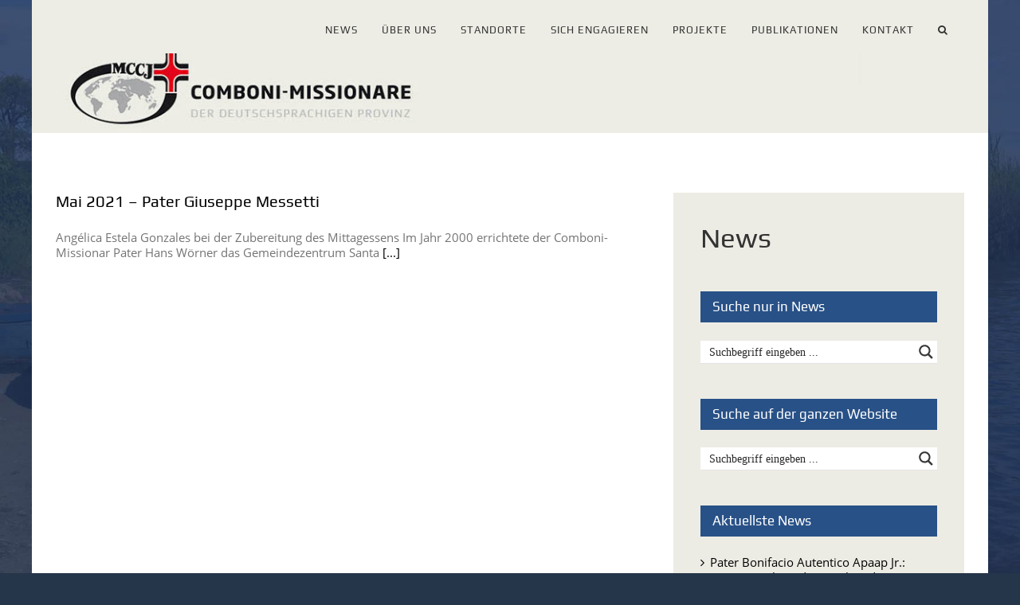

--- FILE ---
content_type: text/html; charset=UTF-8
request_url: https://comboni.de/missionarsname/pater-giuseppe-messetti
body_size: 147757
content:
<!DOCTYPE html>
<html class="avada-html-layout-boxed avada-html-header-position-top avada-html-is-archive avada-html-has-bg-image" lang="de" prefix="og: http://ogp.me/ns# fb: http://ogp.me/ns/fb#">
<head>
	<meta http-equiv="X-UA-Compatible" content="IE=edge" />
	<meta http-equiv="Content-Type" content="text/html; charset=utf-8"/>
	<meta name="viewport" content="width=device-width, initial-scale=1" />
	<title>Pater Giuseppe Messetti &#8211; Comboni-Missionare</title>
<meta name='robots' content='max-image-preview:large' />
	<style>img:is([sizes="auto" i], [sizes^="auto," i]) { contain-intrinsic-size: 3000px 1500px }</style>
	<link rel="alternate" type="application/rss+xml" title="Comboni-Missionare &raquo; Feed" href="https://comboni.de/feed" />
<link rel="alternate" type="application/rss+xml" title="Comboni-Missionare &raquo; Kommentar-Feed" href="https://comboni.de/comments/feed" />
<link rel="alternate" type="text/calendar" title="Comboni-Missionare &raquo; iCal Feed" href="https://comboni.de/events/?ical=1" />
		
		
		
				<link rel="alternate" type="application/rss+xml" title="Comboni-Missionare &raquo; Pater Giuseppe Messetti Missionarsname Feed" href="https://comboni.de/missionarsname/pater-giuseppe-messetti/feed" />
				
		<meta property="og:locale" content="de_DE"/>
		<meta property="og:type" content="article"/>
		<meta property="og:site_name" content="Comboni-Missionare"/>
		<meta property="og:title" content="  Missionarsnamen  Pater Giuseppe Messetti"/>
				<meta property="og:url" content="https://comboni.de/wdeblatt/mai-2021-pater-giuseppe-messetti"/>
																				<meta property="og:image" content="https://comboni.de/wp-content/uploads/2020/08/WdE2021_Mai-e1597741221579.jpg"/>
		<meta property="og:image:width" content="1000"/>
		<meta property="og:image:height" content="717"/>
		<meta property="og:image:type" content="image/jpeg"/>
				<script type="text/javascript">
/* <![CDATA[ */
window._wpemojiSettings = {"baseUrl":"https:\/\/s.w.org\/images\/core\/emoji\/16.0.1\/72x72\/","ext":".png","svgUrl":"https:\/\/s.w.org\/images\/core\/emoji\/16.0.1\/svg\/","svgExt":".svg","source":{"concatemoji":"https:\/\/comboni.de\/wp-includes\/js\/wp-emoji-release.min.js?ver=6.8.3"}};
/*! This file is auto-generated */
!function(s,n){var o,i,e;function c(e){try{var t={supportTests:e,timestamp:(new Date).valueOf()};sessionStorage.setItem(o,JSON.stringify(t))}catch(e){}}function p(e,t,n){e.clearRect(0,0,e.canvas.width,e.canvas.height),e.fillText(t,0,0);var t=new Uint32Array(e.getImageData(0,0,e.canvas.width,e.canvas.height).data),a=(e.clearRect(0,0,e.canvas.width,e.canvas.height),e.fillText(n,0,0),new Uint32Array(e.getImageData(0,0,e.canvas.width,e.canvas.height).data));return t.every(function(e,t){return e===a[t]})}function u(e,t){e.clearRect(0,0,e.canvas.width,e.canvas.height),e.fillText(t,0,0);for(var n=e.getImageData(16,16,1,1),a=0;a<n.data.length;a++)if(0!==n.data[a])return!1;return!0}function f(e,t,n,a){switch(t){case"flag":return n(e,"\ud83c\udff3\ufe0f\u200d\u26a7\ufe0f","\ud83c\udff3\ufe0f\u200b\u26a7\ufe0f")?!1:!n(e,"\ud83c\udde8\ud83c\uddf6","\ud83c\udde8\u200b\ud83c\uddf6")&&!n(e,"\ud83c\udff4\udb40\udc67\udb40\udc62\udb40\udc65\udb40\udc6e\udb40\udc67\udb40\udc7f","\ud83c\udff4\u200b\udb40\udc67\u200b\udb40\udc62\u200b\udb40\udc65\u200b\udb40\udc6e\u200b\udb40\udc67\u200b\udb40\udc7f");case"emoji":return!a(e,"\ud83e\udedf")}return!1}function g(e,t,n,a){var r="undefined"!=typeof WorkerGlobalScope&&self instanceof WorkerGlobalScope?new OffscreenCanvas(300,150):s.createElement("canvas"),o=r.getContext("2d",{willReadFrequently:!0}),i=(o.textBaseline="top",o.font="600 32px Arial",{});return e.forEach(function(e){i[e]=t(o,e,n,a)}),i}function t(e){var t=s.createElement("script");t.src=e,t.defer=!0,s.head.appendChild(t)}"undefined"!=typeof Promise&&(o="wpEmojiSettingsSupports",i=["flag","emoji"],n.supports={everything:!0,everythingExceptFlag:!0},e=new Promise(function(e){s.addEventListener("DOMContentLoaded",e,{once:!0})}),new Promise(function(t){var n=function(){try{var e=JSON.parse(sessionStorage.getItem(o));if("object"==typeof e&&"number"==typeof e.timestamp&&(new Date).valueOf()<e.timestamp+604800&&"object"==typeof e.supportTests)return e.supportTests}catch(e){}return null}();if(!n){if("undefined"!=typeof Worker&&"undefined"!=typeof OffscreenCanvas&&"undefined"!=typeof URL&&URL.createObjectURL&&"undefined"!=typeof Blob)try{var e="postMessage("+g.toString()+"("+[JSON.stringify(i),f.toString(),p.toString(),u.toString()].join(",")+"));",a=new Blob([e],{type:"text/javascript"}),r=new Worker(URL.createObjectURL(a),{name:"wpTestEmojiSupports"});return void(r.onmessage=function(e){c(n=e.data),r.terminate(),t(n)})}catch(e){}c(n=g(i,f,p,u))}t(n)}).then(function(e){for(var t in e)n.supports[t]=e[t],n.supports.everything=n.supports.everything&&n.supports[t],"flag"!==t&&(n.supports.everythingExceptFlag=n.supports.everythingExceptFlag&&n.supports[t]);n.supports.everythingExceptFlag=n.supports.everythingExceptFlag&&!n.supports.flag,n.DOMReady=!1,n.readyCallback=function(){n.DOMReady=!0}}).then(function(){return e}).then(function(){var e;n.supports.everything||(n.readyCallback(),(e=n.source||{}).concatemoji?t(e.concatemoji):e.wpemoji&&e.twemoji&&(t(e.twemoji),t(e.wpemoji)))}))}((window,document),window._wpemojiSettings);
/* ]]> */
</script>
<style id='wp-emoji-styles-inline-css' type='text/css'>

	img.wp-smiley, img.emoji {
		display: inline !important;
		border: none !important;
		box-shadow: none !important;
		height: 1em !important;
		width: 1em !important;
		margin: 0 0.07em !important;
		vertical-align: -0.1em !important;
		background: none !important;
		padding: 0 !important;
	}
</style>
<link rel='stylesheet' id='worldcountries-html5-map-style-css' href='https://comboni.de/wp-content/plugins/worldcountriesrobinsonhtmlmap/static/css/map.css?ver=6.8.3' type='text/css' media='all' />
<link rel='stylesheet' id='h5p-plugin-styles-css' href='https://comboni.de/wp-content/plugins/h5p/h5p-php-library/styles/h5p.css?ver=1.16.1' type='text/css' media='all' />
<link rel='stylesheet' id='tablepress-default-css' href='https://comboni.de/wp-content/plugins/tablepress/css/build/default.css?ver=3.2.5' type='text/css' media='all' />
<link rel='stylesheet' id='sib-front-css-css' href='https://comboni.de/wp-content/plugins/mailin/css/mailin-front.css?ver=6.8.3' type='text/css' media='all' />
<link rel='stylesheet' id='fusion-dynamic-css-css' href='https://comboni.de/wp-content/uploads/fusion-styles/3f1314dee6864b5cf5f09dedc9a76da0.min.css?ver=3.11.13' type='text/css' media='all' />
<script type="text/javascript" src="https://comboni.de/wp-includes/js/jquery/jquery.min.js?ver=3.7.1" id="jquery-core-js"></script>
<script type="text/javascript" src="https://comboni.de/wp-includes/js/jquery/jquery-migrate.min.js?ver=3.4.1" id="jquery-migrate-js"></script>
<script type="text/javascript" id="sib-front-js-js-extra">
/* <![CDATA[ */
var sibErrMsg = {"invalidMail":"Please fill out valid email address","requiredField":"Please fill out required fields","invalidDateFormat":"Please fill out valid date format","invalidSMSFormat":"Please fill out valid phone number"};
var ajax_sib_front_object = {"ajax_url":"https:\/\/comboni.de\/wp-admin\/admin-ajax.php","ajax_nonce":"84645cfd37","flag_url":"https:\/\/comboni.de\/wp-content\/plugins\/mailin\/img\/flags\/"};
/* ]]> */
</script>
<script type="text/javascript" src="https://comboni.de/wp-content/plugins/mailin/js/mailin-front.js?ver=1762854217" id="sib-front-js-js"></script>
<link rel="https://api.w.org/" href="https://comboni.de/wp-json/" /><link rel="EditURI" type="application/rsd+xml" title="RSD" href="https://comboni.de/xmlrpc.php?rsd" />
<meta name="generator" content="WordPress 6.8.3" />
<meta name="tec-api-version" content="v1"><meta name="tec-api-origin" content="https://comboni.de"><link rel="alternate" href="https://comboni.de/wp-json/tribe/events/v1/" /><style type="text/css" id="css-fb-visibility">@media screen and (max-width: 640px){.fusion-no-small-visibility{display:none !important;}body .sm-text-align-center{text-align:center !important;}body .sm-text-align-left{text-align:left !important;}body .sm-text-align-right{text-align:right !important;}body .sm-flex-align-center{justify-content:center !important;}body .sm-flex-align-flex-start{justify-content:flex-start !important;}body .sm-flex-align-flex-end{justify-content:flex-end !important;}body .sm-mx-auto{margin-left:auto !important;margin-right:auto !important;}body .sm-ml-auto{margin-left:auto !important;}body .sm-mr-auto{margin-right:auto !important;}body .fusion-absolute-position-small{position:absolute;top:auto;width:100%;}.awb-sticky.awb-sticky-small{ position: sticky; top: var(--awb-sticky-offset,0); }}@media screen and (min-width: 641px) and (max-width: 1024px){.fusion-no-medium-visibility{display:none !important;}body .md-text-align-center{text-align:center !important;}body .md-text-align-left{text-align:left !important;}body .md-text-align-right{text-align:right !important;}body .md-flex-align-center{justify-content:center !important;}body .md-flex-align-flex-start{justify-content:flex-start !important;}body .md-flex-align-flex-end{justify-content:flex-end !important;}body .md-mx-auto{margin-left:auto !important;margin-right:auto !important;}body .md-ml-auto{margin-left:auto !important;}body .md-mr-auto{margin-right:auto !important;}body .fusion-absolute-position-medium{position:absolute;top:auto;width:100%;}.awb-sticky.awb-sticky-medium{ position: sticky; top: var(--awb-sticky-offset,0); }}@media screen and (min-width: 1025px){.fusion-no-large-visibility{display:none !important;}body .lg-text-align-center{text-align:center !important;}body .lg-text-align-left{text-align:left !important;}body .lg-text-align-right{text-align:right !important;}body .lg-flex-align-center{justify-content:center !important;}body .lg-flex-align-flex-start{justify-content:flex-start !important;}body .lg-flex-align-flex-end{justify-content:flex-end !important;}body .lg-mx-auto{margin-left:auto !important;margin-right:auto !important;}body .lg-ml-auto{margin-left:auto !important;}body .lg-mr-auto{margin-right:auto !important;}body .fusion-absolute-position-large{position:absolute;top:auto;width:100%;}.awb-sticky.awb-sticky-large{ position: sticky; top: var(--awb-sticky-offset,0); }}</style><script type="text/javascript" src="https://cdn.by.wonderpush.com/sdk/1.1/wonderpush-loader.min.js" async></script>
<script type="text/javascript">
  window.WonderPush = window.WonderPush || [];
  window.WonderPush.push(['init', {"customDomain":"https:\/\/comboni.de\/wp-content\/plugins\/mailin\/","serviceWorkerUrl":"wonderpush-worker-loader.min.js?webKey=aa8411bdabecf4711ffcdd8aedb109bb327b3ff42f6ca3cad2f0a7fa6ea38b18","frameUrl":"wonderpush.min.html","webKey":"aa8411bdabecf4711ffcdd8aedb109bb327b3ff42f6ca3cad2f0a7fa6ea38b18"}]);
</script><meta name="generator" content="Powered by Slider Revolution 6.7.15 - responsive, Mobile-Friendly Slider Plugin for WordPress with comfortable drag and drop interface." />
<link rel="icon" href="https://comboni.de/wp-content/uploads/2020/06/cropped-Logo-MCCJ_quadratisch_favicon-32x32.gif" sizes="32x32" />
<link rel="icon" href="https://comboni.de/wp-content/uploads/2020/06/cropped-Logo-MCCJ_quadratisch_favicon-192x192.gif" sizes="192x192" />
<link rel="apple-touch-icon" href="https://comboni.de/wp-content/uploads/2020/06/cropped-Logo-MCCJ_quadratisch_favicon-180x180.gif" />
<meta name="msapplication-TileImage" content="https://comboni.de/wp-content/uploads/2020/06/cropped-Logo-MCCJ_quadratisch_favicon-270x270.gif" />
<script>function setREVStartSize(e){
			//window.requestAnimationFrame(function() {
				window.RSIW = window.RSIW===undefined ? window.innerWidth : window.RSIW;
				window.RSIH = window.RSIH===undefined ? window.innerHeight : window.RSIH;
				try {
					var pw = document.getElementById(e.c).parentNode.offsetWidth,
						newh;
					pw = pw===0 || isNaN(pw) || (e.l=="fullwidth" || e.layout=="fullwidth") ? window.RSIW : pw;
					e.tabw = e.tabw===undefined ? 0 : parseInt(e.tabw);
					e.thumbw = e.thumbw===undefined ? 0 : parseInt(e.thumbw);
					e.tabh = e.tabh===undefined ? 0 : parseInt(e.tabh);
					e.thumbh = e.thumbh===undefined ? 0 : parseInt(e.thumbh);
					e.tabhide = e.tabhide===undefined ? 0 : parseInt(e.tabhide);
					e.thumbhide = e.thumbhide===undefined ? 0 : parseInt(e.thumbhide);
					e.mh = e.mh===undefined || e.mh=="" || e.mh==="auto" ? 0 : parseInt(e.mh,0);
					if(e.layout==="fullscreen" || e.l==="fullscreen")
						newh = Math.max(e.mh,window.RSIH);
					else{
						e.gw = Array.isArray(e.gw) ? e.gw : [e.gw];
						for (var i in e.rl) if (e.gw[i]===undefined || e.gw[i]===0) e.gw[i] = e.gw[i-1];
						e.gh = e.el===undefined || e.el==="" || (Array.isArray(e.el) && e.el.length==0)? e.gh : e.el;
						e.gh = Array.isArray(e.gh) ? e.gh : [e.gh];
						for (var i in e.rl) if (e.gh[i]===undefined || e.gh[i]===0) e.gh[i] = e.gh[i-1];
											
						var nl = new Array(e.rl.length),
							ix = 0,
							sl;
						e.tabw = e.tabhide>=pw ? 0 : e.tabw;
						e.thumbw = e.thumbhide>=pw ? 0 : e.thumbw;
						e.tabh = e.tabhide>=pw ? 0 : e.tabh;
						e.thumbh = e.thumbhide>=pw ? 0 : e.thumbh;
						for (var i in e.rl) nl[i] = e.rl[i]<window.RSIW ? 0 : e.rl[i];
						sl = nl[0];
						for (var i in nl) if (sl>nl[i] && nl[i]>0) { sl = nl[i]; ix=i;}
						var m = pw>(e.gw[ix]+e.tabw+e.thumbw) ? 1 : (pw-(e.tabw+e.thumbw)) / (e.gw[ix]);
						newh =  (e.gh[ix] * m) + (e.tabh + e.thumbh);
					}
					var el = document.getElementById(e.c);
					if (el!==null && el) el.style.height = newh+"px";
					el = document.getElementById(e.c+"_wrapper");
					if (el!==null && el) {
						el.style.height = newh+"px";
						el.style.display = "block";
					}
				} catch(e){
					console.log("Failure at Presize of Slider:" + e)
				}
			//});
		  };</script>
		<script type="text/javascript">
			var doc = document.documentElement;
			doc.setAttribute( 'data-useragent', navigator.userAgent );
		</script>
		
	<link rel="stylesheet" id="asp-basic" href="https://comboni.de/wp-content/cache/asp/style.basic-ho-is-po-no-da-co-ga-se-is.css?mq=hX4xiw" media="all" /><style id='asp-instance-84'>div[id*='ajaxsearchpro84_'] div.asp_loader,div[id*='ajaxsearchpro84_'] div.asp_loader *{box-sizing:border-box !important;margin:0;padding:0;box-shadow:none}div[id*='ajaxsearchpro84_'] div.asp_loader{box-sizing:border-box;display:flex;flex:0 1 auto;flex-direction:column;flex-grow:0;flex-shrink:0;flex-basis:28px;max-width:100%;max-height:100%;align-items:center;justify-content:center}div[id*='ajaxsearchpro84_'] div.asp_loader-inner{width:100%;margin:0 auto;text-align:center;height:100%}@-webkit-keyframes rotate-simple{0%{-webkit-transform:rotate(0deg);transform:rotate(0deg)}50%{-webkit-transform:rotate(180deg);transform:rotate(180deg)}100%{-webkit-transform:rotate(360deg);transform:rotate(360deg)}}@keyframes rotate-simple{0%{-webkit-transform:rotate(0deg);transform:rotate(0deg)}50%{-webkit-transform:rotate(180deg);transform:rotate(180deg)}100%{-webkit-transform:rotate(360deg);transform:rotate(360deg)}}div[id*='ajaxsearchpro84_'] div.asp_simple-circle{margin:0;height:100%;width:100%;animation:rotate-simple 0.8s infinite linear;-webkit-animation:rotate-simple 0.8s infinite linear;border:4px solid rgb(0,0,0);border-right-color:transparent;border-radius:50%;box-sizing:border-box}div[id*='ajaxsearchprores84_'] .asp_res_loader div.asp_loader,div[id*='ajaxsearchprores84_'] .asp_res_loader div.asp_loader *{box-sizing:border-box !important;margin:0;padding:0;box-shadow:none}div[id*='ajaxsearchprores84_'] .asp_res_loader div.asp_loader{box-sizing:border-box;display:flex;flex:0 1 auto;flex-direction:column;flex-grow:0;flex-shrink:0;flex-basis:28px;max-width:100%;max-height:100%;align-items:center;justify-content:center}div[id*='ajaxsearchprores84_'] .asp_res_loader div.asp_loader-inner{width:100%;margin:0 auto;text-align:center;height:100%}@-webkit-keyframes rotate-simple{0%{-webkit-transform:rotate(0deg);transform:rotate(0deg)}50%{-webkit-transform:rotate(180deg);transform:rotate(180deg)}100%{-webkit-transform:rotate(360deg);transform:rotate(360deg)}}@keyframes rotate-simple{0%{-webkit-transform:rotate(0deg);transform:rotate(0deg)}50%{-webkit-transform:rotate(180deg);transform:rotate(180deg)}100%{-webkit-transform:rotate(360deg);transform:rotate(360deg)}}div[id*='ajaxsearchprores84_'] .asp_res_loader div.asp_simple-circle{margin:0;height:100%;width:100%;animation:rotate-simple 0.8s infinite linear;-webkit-animation:rotate-simple 0.8s infinite linear;border:4px solid rgb(0,0,0);border-right-color:transparent;border-radius:50%;box-sizing:border-box}#ajaxsearchpro84_1 div.asp_loader,#ajaxsearchpro84_2 div.asp_loader,#ajaxsearchpro84_1 div.asp_loader *,#ajaxsearchpro84_2 div.asp_loader *{box-sizing:border-box !important;margin:0;padding:0;box-shadow:none}#ajaxsearchpro84_1 div.asp_loader,#ajaxsearchpro84_2 div.asp_loader{box-sizing:border-box;display:flex;flex:0 1 auto;flex-direction:column;flex-grow:0;flex-shrink:0;flex-basis:28px;max-width:100%;max-height:100%;align-items:center;justify-content:center}#ajaxsearchpro84_1 div.asp_loader-inner,#ajaxsearchpro84_2 div.asp_loader-inner{width:100%;margin:0 auto;text-align:center;height:100%}@-webkit-keyframes rotate-simple{0%{-webkit-transform:rotate(0deg);transform:rotate(0deg)}50%{-webkit-transform:rotate(180deg);transform:rotate(180deg)}100%{-webkit-transform:rotate(360deg);transform:rotate(360deg)}}@keyframes rotate-simple{0%{-webkit-transform:rotate(0deg);transform:rotate(0deg)}50%{-webkit-transform:rotate(180deg);transform:rotate(180deg)}100%{-webkit-transform:rotate(360deg);transform:rotate(360deg)}}#ajaxsearchpro84_1 div.asp_simple-circle,#ajaxsearchpro84_2 div.asp_simple-circle{margin:0;height:100%;width:100%;animation:rotate-simple 0.8s infinite linear;-webkit-animation:rotate-simple 0.8s infinite linear;border:4px solid rgb(0,0,0);border-right-color:transparent;border-radius:50%;box-sizing:border-box}@-webkit-keyframes asp_an_fadeInDown{0%{opacity:0;-webkit-transform:translateY(-20px)}100%{opacity:1;-webkit-transform:translateY(0)}}@keyframes asp_an_fadeInDown{0%{opacity:0;transform:translateY(-20px)}100%{opacity:1;transform:translateY(0)}}.asp_an_fadeInDown{-webkit-animation-name:asp_an_fadeInDown;animation-name:asp_an_fadeInDown}div.asp_r.asp_r_84,div.asp_r.asp_r_84 *,div.asp_m.asp_m_84,div.asp_m.asp_m_84 *,div.asp_s.asp_s_84,div.asp_s.asp_s_84 *{-webkit-box-sizing:content-box;-moz-box-sizing:content-box;-ms-box-sizing:content-box;-o-box-sizing:content-box;box-sizing:content-box;border:0;border-radius:0;text-transform:none;text-shadow:none;box-shadow:none;text-decoration:none;text-align:left;letter-spacing:normal}div.asp_r.asp_r_84,div.asp_m.asp_m_84,div.asp_s.asp_s_84{-webkit-box-sizing:border-box;-moz-box-sizing:border-box;-ms-box-sizing:border-box;-o-box-sizing:border-box;box-sizing:border-box}div.asp_r.asp_r_84,div.asp_r.asp_r_84 *,div.asp_m.asp_m_84,div.asp_m.asp_m_84 *,div.asp_s.asp_s_84,div.asp_s.asp_s_84 *{padding:0;margin:0}.wpdreams_clear{clear:both}.asp_w_container_84{width:100%}#ajaxsearchpro84_1,#ajaxsearchpro84_2,div.asp_m.asp_m_84{width:100%;height:auto;max-height:none;border-radius:5px;background:#d1eaff;margin-top:0;margin-bottom:0;background-image:-moz-radial-gradient(center,ellipse cover,rgb(255,255,255),rgb(255,255,255));background-image:-webkit-gradient(radial,center center,0px,center center,100%,rgb(255,255,255),rgb(255,255,255));background-image:-webkit-radial-gradient(center,ellipse cover,rgb(255,255,255),rgb(255,255,255));background-image:-o-radial-gradient(center,ellipse cover,rgb(255,255,255),rgb(255,255,255));background-image:-ms-radial-gradient(center,ellipse cover,rgb(255,255,255),rgb(255,255,255));background-image:radial-gradient(ellipse at center,rgb(255,255,255),rgb(255,255,255));overflow:hidden;border:0 solid rgb(181,181,181);border-radius:0;box-shadow:0 1px 0 0 #e4e4e4}#ajaxsearchpro84_1 .probox,#ajaxsearchpro84_2 .probox,div.asp_m.asp_m_84 .probox{margin:0;height:28px;background-image:-moz-radial-gradient(center,ellipse cover,rgb(255,255,255),rgb(255,255,255));background-image:-webkit-gradient(radial,center center,0px,center center,100%,rgb(255,255,255),rgb(255,255,255));background-image:-webkit-radial-gradient(center,ellipse cover,rgb(255,255,255),rgb(255,255,255));background-image:-o-radial-gradient(center,ellipse cover,rgb(255,255,255),rgb(255,255,255));background-image:-ms-radial-gradient(center,ellipse cover,rgb(255,255,255),rgb(255,255,255));background-image:radial-gradient(ellipse at center,rgb(255,255,255),rgb(255,255,255));border:0 none rgb(255,255,255);border-radius:0;box-shadow:none}p[id*=asp-try-84]{color:rgb(85,85,85) !important;display:block}div.asp_main_container+[id*=asp-try-84]{width:100%}p[id*=asp-try-84] a{color:rgb(255,181,86) !important}p[id*=asp-try-84] a:after{color:rgb(85,85,85) !important;display:inline;content:','}p[id*=asp-try-84] a:last-child:after{display:none}#ajaxsearchpro84_1 .probox .proinput,#ajaxsearchpro84_2 .probox .proinput,div.asp_m.asp_m_84 .probox .proinput{font-weight:normal;font-family:"Verdana","Geneva","sans-serif";color:rgb(0,0,0);font-size:14px;line-height:15px;text-shadow:none;line-height:normal;flex-grow:1;order:5;margin:0 0 0 10px;padding:0 5px}#ajaxsearchpro84_1 .probox .proinput input.orig,#ajaxsearchpro84_2 .probox .proinput input.orig,div.asp_m.asp_m_84 .probox .proinput input.orig{font-weight:normal;font-family:"Verdana","Geneva","sans-serif";color:rgb(0,0,0);font-size:14px;line-height:15px;text-shadow:none;line-height:normal;border:0;box-shadow:none;height:28px;position:relative;z-index:2;padding:0 !important;padding-top:2px !important;margin:-1px 0 0 -4px !important;width:100%;background:transparent !important}#ajaxsearchpro84_1 .probox .proinput input.autocomplete,#ajaxsearchpro84_2 .probox .proinput input.autocomplete,div.asp_m.asp_m_84 .probox .proinput input.autocomplete{font-weight:normal;font-family:"Verdana","Geneva","sans-serif";color:rgb(0,0,0);font-size:14px;line-height:15px;text-shadow:none;line-height:normal;opacity:0.25;height:28px;display:block;position:relative;z-index:1;padding:0 !important;margin:-1px 0 0 -4px !important;margin-top:-28px !important;width:100%;background:transparent !important}.rtl #ajaxsearchpro84_1 .probox .proinput input.orig,.rtl #ajaxsearchpro84_2 .probox .proinput input.orig,.rtl #ajaxsearchpro84_1 .probox .proinput input.autocomplete,.rtl #ajaxsearchpro84_2 .probox .proinput input.autocomplete,.rtl div.asp_m.asp_m_84 .probox .proinput input.orig,.rtl div.asp_m.asp_m_84 .probox .proinput input.autocomplete{font-weight:normal;font-family:"Verdana","Geneva","sans-serif";color:rgb(0,0,0);font-size:14px;line-height:15px;text-shadow:none;line-height:normal;direction:rtl;text-align:right}.rtl #ajaxsearchpro84_1 .probox .proinput,.rtl #ajaxsearchpro84_2 .probox .proinput,.rtl div.asp_m.asp_m_84 .probox .proinput{margin-right:2px}.rtl #ajaxsearchpro84_1 .probox .proloading,.rtl #ajaxsearchpro84_1 .probox .proclose,.rtl #ajaxsearchpro84_2 .probox .proloading,.rtl #ajaxsearchpro84_2 .probox .proclose,.rtl div.asp_m.asp_m_84 .probox .proloading,.rtl div.asp_m.asp_m_84 .probox .proclose{order:3}div.asp_m.asp_m_84 .probox .proinput input.orig::-webkit-input-placeholder{font-weight:normal;font-family:"Verdana","Geneva","sans-serif";color:rgb(0,0,0);font-size:14px;text-shadow:none;opacity:0.85}div.asp_m.asp_m_84 .probox .proinput input.orig::-moz-placeholder{font-weight:normal;font-family:"Verdana","Geneva","sans-serif";color:rgb(0,0,0);font-size:14px;text-shadow:none;opacity:0.85}div.asp_m.asp_m_84 .probox .proinput input.orig:-ms-input-placeholder{font-weight:normal;font-family:"Verdana","Geneva","sans-serif";color:rgb(0,0,0);font-size:14px;text-shadow:none;opacity:0.85}div.asp_m.asp_m_84 .probox .proinput input.orig:-moz-placeholder{font-weight:normal;font-family:"Verdana","Geneva","sans-serif";color:rgb(0,0,0);font-size:14px;text-shadow:none;opacity:0.85;line-height:normal !important}#ajaxsearchpro84_1 .probox .proinput input.autocomplete,#ajaxsearchpro84_2 .probox .proinput input.autocomplete,div.asp_m.asp_m_84 .probox .proinput input.autocomplete{font-weight:normal;font-family:"Verdana","Geneva","sans-serif";color:rgb(0,0,0);font-size:14px;line-height:15px;text-shadow:none;line-height:normal;border:0;box-shadow:none}#ajaxsearchpro84_1 .probox .proloading,#ajaxsearchpro84_1 .probox .proclose,#ajaxsearchpro84_1 .probox .promagnifier,#ajaxsearchpro84_1 .probox .prosettings,#ajaxsearchpro84_2 .probox .proloading,#ajaxsearchpro84_2 .probox .proclose,#ajaxsearchpro84_2 .probox .promagnifier,#ajaxsearchpro84_2 .probox .prosettings,div.asp_m.asp_m_84 .probox .proloading,div.asp_m.asp_m_84 .probox .proclose,div.asp_m.asp_m_84 .probox .promagnifier,div.asp_m.asp_m_84 .probox .prosettings{width:28px;height:28px;flex:0 0 28px;flex-grow:0;order:7;text-align:center}#ajaxsearchpro84_1 .probox .proclose svg,#ajaxsearchpro84_2 .probox .proclose svg,div.asp_m.asp_m_84 .probox .proclose svg{fill:rgb(254,254,254);background:rgb(51,51,51);box-shadow:0 0 0 2px rgba(255,255,255,0.9);border-radius:50%;box-sizing:border-box;margin-left:-10px;margin-top:-10px;padding:4px}#ajaxsearchpro84_1 .probox .proloading,#ajaxsearchpro84_2 .probox .proloading,div.asp_m.asp_m_84 .probox .proloading{width:28px;height:28px;min-width:28px;min-height:28px;max-width:28px;max-height:28px}#ajaxsearchpro84_1 .probox .proloading .asp_loader,#ajaxsearchpro84_2 .probox .proloading .asp_loader,div.asp_m.asp_m_84 .probox .proloading .asp_loader{width:24px;height:24px;min-width:24px;min-height:24px;max-width:24px;max-height:24px}#ajaxsearchpro84_1 .probox .promagnifier,#ajaxsearchpro84_2 .probox .promagnifier,div.asp_m.asp_m_84 .probox .promagnifier{width:auto;height:28px;flex:0 0 auto;order:7;-webkit-flex:0 0 auto;-webkit-order:7}div.asp_m.asp_m_84 .probox .promagnifier:focus-visible{outline:black outset}#ajaxsearchpro84_1 .probox .proloading .innericon,#ajaxsearchpro84_2 .probox .proloading .innericon,#ajaxsearchpro84_1 .probox .proclose .innericon,#ajaxsearchpro84_2 .probox .proclose .innericon,#ajaxsearchpro84_1 .probox .promagnifier .innericon,#ajaxsearchpro84_2 .probox .promagnifier .innericon,#ajaxsearchpro84_1 .probox .prosettings .innericon,#ajaxsearchpro84_2 .probox .prosettings .innericon,div.asp_m.asp_m_84 .probox .proloading .innericon,div.asp_m.asp_m_84 .probox .proclose .innericon,div.asp_m.asp_m_84 .probox .promagnifier .innericon,div.asp_m.asp_m_84 .probox .prosettings .innericon{text-align:center}#ajaxsearchpro84_1 .probox .promagnifier .innericon,#ajaxsearchpro84_2 .probox .promagnifier .innericon,div.asp_m.asp_m_84 .probox .promagnifier .innericon{display:block;width:28px;height:28px;float:right}#ajaxsearchpro84_1 .probox .promagnifier .asp_text_button,#ajaxsearchpro84_2 .probox .promagnifier .asp_text_button,div.asp_m.asp_m_84 .probox .promagnifier .asp_text_button{display:block;width:auto;height:28px;float:right;margin:0;padding:0 10px 0 2px;font-weight:normal;font-family:"Verdana","Geneva","sans-serif";color:rgba(51,51,51,1);font-size:15px;line-height:normal;text-shadow:none;line-height:28px}#ajaxsearchpro84_1 .probox .promagnifier .innericon svg,#ajaxsearchpro84_2 .probox .promagnifier .innericon svg,div.asp_m.asp_m_84 .probox .promagnifier .innericon svg{fill:rgb(54,54,54)}#ajaxsearchpro84_1 .probox .prosettings .innericon svg,#ajaxsearchpro84_2 .probox .prosettings .innericon svg,div.asp_m.asp_m_84 .probox .prosettings .innericon svg{fill:rgb(54,54,54)}#ajaxsearchpro84_1 .probox .promagnifier,#ajaxsearchpro84_2 .probox .promagnifier,div.asp_m.asp_m_84 .probox .promagnifier{width:28px;height:28px;background:transparent;background-position:center center;background-repeat:no-repeat;order:11;-webkit-order:11;float:right;border:0 solid rgb(255,255,255);border-radius:0;box-shadow:-1px 1px 0 0 rgba(255,255,255,0.64) inset;cursor:pointer;background-size:100% 100%;background-position:center center;background-repeat:no-repeat;cursor:pointer}#ajaxsearchpro84_1 .probox .prosettings,#ajaxsearchpro84_2 .probox .prosettings,div.asp_m.asp_m_84 .probox .prosettings{width:28px;height:28px;background:transparent;background-position:center center;background-repeat:no-repeat;order:10;-webkit-order:10;float:right;border:0 solid rgb(255,255,255);border-radius:0;box-shadow:0 1px 0 0 rgba(255,255,255,0.64) inset;cursor:pointer;background-size:100% 100%;align-self:flex-end}#ajaxsearchprores84_1,#ajaxsearchprores84_2,div.asp_r.asp_r_84{position:static;z-index:1;width:auto;margin:12px 0 0 0}#ajaxsearchprores84_1 .asp_nores,#ajaxsearchprores84_2 .asp_nores,div.asp_r.asp_r_84 .asp_nores{border:0 solid rgb(0,0,0);border-radius:0;box-shadow:0 5px 5px -5px #dfdfdf;padding:6px 12px 6px 12px;margin:0;font-weight:normal;font-family:inherit;color:rgba(74,74,74,1);font-size:1rem;line-height:1.2rem;text-shadow:none;font-weight:normal;background:rgb(255,255,255)}#ajaxsearchprores84_1 .asp_nores .asp_nores_kw_suggestions,#ajaxsearchprores84_2 .asp_nores .asp_nores_kw_suggestions,div.asp_r.asp_r_84 .asp_nores .asp_nores_kw_suggestions{color:rgba(234,67,53,1);font-weight:normal}#ajaxsearchprores84_1 .asp_nores .asp_keyword,#ajaxsearchprores84_2 .asp_nores .asp_keyword,div.asp_r.asp_r_84 .asp_nores .asp_keyword{padding:0 8px 0 0;cursor:pointer;color:rgba(20,84,169,1);font-weight:bold}#ajaxsearchprores84_1 .asp_results_top,#ajaxsearchprores84_2 .asp_results_top,div.asp_r.asp_r_84 .asp_results_top{background:rgb(255,255,255);border:1px none rgb(81,81,81);border-radius:0;padding:6px 12px 6px 12px;margin:0 0 4px 0;text-align:center;font-weight:normal;font-family:"Open Sans";color:rgb(74,74,74);font-size:13px;line-height:16px;text-shadow:none}#ajaxsearchprores84_1 .results .item,#ajaxsearchprores84_2 .results .item,div.asp_r.asp_r_84 .results .item{height:auto;background:rgb(255,255,255)}#ajaxsearchprores84_1 .results .item.hovered,#ajaxsearchprores84_2 .results .item.hovered,div.asp_r.asp_r_84 .results .item.hovered{background-image:-moz-radial-gradient(center,ellipse cover,rgb(244,244,244),rgb(246,246,246));background-image:-webkit-gradient(radial,center center,0px,center center,100%,rgb(244,244,244),rgb(246,246,246));background-image:-webkit-radial-gradient(center,ellipse cover,rgb(244,244,244),rgb(246,246,246));background-image:-o-radial-gradient(center,ellipse cover,rgb(244,244,244),rgb(246,246,246));background-image:-ms-radial-gradient(center,ellipse cover,rgb(244,244,244),rgb(246,246,246));background-image:radial-gradient(ellipse at center,rgb(244,244,244),rgb(246,246,246))}#ajaxsearchprores84_1 .results .item .asp_image,#ajaxsearchprores84_2 .results .item .asp_image,div.asp_r.asp_r_84 .results .item .asp_image{background-size:cover;background-repeat:no-repeat}#ajaxsearchprores84_1 .results .item .asp_image img,#ajaxsearchprores84_2 .results .item .asp_image img,div.asp_r.asp_r_84 .results .item .asp_image img{object-fit:cover}#ajaxsearchprores84_1 .results .item .asp_item_overlay_img,#ajaxsearchprores84_2 .results .item .asp_item_overlay_img,div.asp_r.asp_r_84 .results .item .asp_item_overlay_img{background-size:cover;background-repeat:no-repeat}#ajaxsearchprores84_1 .results .item .asp_content,#ajaxsearchprores84_2 .results .item .asp_content,div.asp_r.asp_r_84 .results .item .asp_content{overflow:hidden;background:transparent;margin:0;padding:0 10px}#ajaxsearchprores84_1 .results .item .asp_content h3,#ajaxsearchprores84_2 .results .item .asp_content h3,div.asp_r.asp_r_84 .results .item .asp_content h3{margin:0;padding:0;display:inline-block;line-height:inherit;font-weight:bold;font-family:"Verdana","Geneva","sans-serif";color:rgb(20,104,169);font-size:14px;line-height:1.55em;text-shadow:none}#ajaxsearchprores84_1 .results .item .asp_content h3 a,#ajaxsearchprores84_2 .results .item .asp_content h3 a,div.asp_r.asp_r_84 .results .item .asp_content h3 a{margin:0;padding:0;line-height:inherit;display:block;font-weight:bold;font-family:"Verdana","Geneva","sans-serif";color:rgb(20,104,169);font-size:14px;line-height:1.55em;text-shadow:none}#ajaxsearchprores84_1 .results .item .asp_content h3 a:hover,#ajaxsearchprores84_2 .results .item .asp_content h3 a:hover,div.asp_r.asp_r_84 .results .item .asp_content h3 a:hover{font-weight:bold;font-family:"Verdana","Geneva","sans-serif";color:rgb(20,104,169);font-size:14px;line-height:1.55em;text-shadow:none}#ajaxsearchprores84_1 .results .item div.etc,#ajaxsearchprores84_2 .results .item div.etc,div.asp_r.asp_r_84 .results .item div.etc{padding:0;font-size:13px;line-height:1.3em;margin-bottom:6px}#ajaxsearchprores84_1 .results .item .etc .asp_author,#ajaxsearchprores84_2 .results .item .etc .asp_author,div.asp_r.asp_r_84 .results .item .etc .asp_author{padding:0;font-weight:bold;font-family:"Verdana","Geneva","sans-serif";color:rgb(161,161,161);font-size:11px;line-height:13px;text-shadow:none}#ajaxsearchprores84_1 .results .item .etc .asp_date,#ajaxsearchprores84_2 .results .item .etc .asp_date,div.asp_r.asp_r_84 .results .item .etc .asp_date{margin:0 0 0 10px;padding:0;font-weight:normal;font-family:"Verdana","Geneva","sans-serif";color:rgb(173,173,173);font-size:11px;line-height:15px;text-shadow:none}#ajaxsearchprores84_1 .results .item div.asp_content,#ajaxsearchprores84_2 .results .item div.asp_content,div.asp_r.asp_r_84 .results .item div.asp_content{margin:0;padding:0;font-weight:normal;font-family:"Verdana","Geneva","sans-serif";color:rgb(74,74,74);font-size:13px;line-height:1.35em;text-shadow:none}#ajaxsearchprores84_1 span.highlighted,#ajaxsearchprores84_2 span.highlighted,div.asp_r.asp_r_84 span.highlighted{font-weight:bold;color:rgba(217,49,43,1);background-color:rgba(238,238,238,1)}#ajaxsearchprores84_1 p.showmore,#ajaxsearchprores84_2 p.showmore,div.asp_r.asp_r_84 p.showmore{text-align:center;font-weight:normal;font-family:"Verdana","Geneva","sans-serif";color:rgb(5,94,148);font-size:12px;line-height:15px;text-shadow:none}#ajaxsearchprores84_1 p.showmore a,#ajaxsearchprores84_2 p.showmore a,div.asp_r.asp_r_84 p.showmore a{font-weight:normal;font-family:"Verdana","Geneva","sans-serif";color:rgb(5,94,148);font-size:12px;line-height:15px;text-shadow:none;padding:10px 5px;margin:0 auto;background:rgb(255,255,255);display:block;text-align:center}#ajaxsearchprores84_1 .asp_res_loader,#ajaxsearchprores84_2 .asp_res_loader,div.asp_r.asp_r_84 .asp_res_loader{background:rgb(255,255,255);height:200px;padding:10px}#ajaxsearchprores84_1.isotopic .asp_res_loader,#ajaxsearchprores84_2.isotopic .asp_res_loader,div.asp_r.asp_r_84.isotopic .asp_res_loader{background:rgba(255,255,255,0)}#ajaxsearchprores84_1 .asp_res_loader .asp_loader,#ajaxsearchprores84_2 .asp_res_loader .asp_loader,div.asp_r.asp_r_84 .asp_res_loader .asp_loader{height:200px;width:200px;margin:0 auto}div.asp_s.asp_s_84.searchsettings,div.asp_s.asp_s_84.searchsettings,div.asp_s.asp_s_84.searchsettings{direction:ltr;padding:0;background-image:-webkit-linear-gradient(185deg,rgb(255,255,255),rgb(255,255,255));background-image:-moz-linear-gradient(185deg,rgb(255,255,255),rgb(255,255,255));background-image:-o-linear-gradient(185deg,rgb(255,255,255),rgb(255,255,255));background-image:-ms-linear-gradient(185deg,rgb(255,255,255) 0,rgb(255,255,255) 100%);background-image:linear-gradient(185deg,rgb(255,255,255),rgb(255,255,255));box-shadow:0 0 0 1px rgb(181,181,181) inset;;max-width:208px;z-index:2}div.asp_s.asp_s_84.searchsettings.asp_s,div.asp_s.asp_s_84.searchsettings.asp_s,div.asp_s.asp_s_84.searchsettings.asp_s{z-index:11001}#ajaxsearchprobsettings84_1.searchsettings,#ajaxsearchprobsettings84_2.searchsettings,div.asp_sb.asp_sb_84.searchsettings{max-width:none}div.asp_s.asp_s_84.searchsettings form,div.asp_s.asp_s_84.searchsettings form,div.asp_s.asp_s_84.searchsettings form{display:block;-moz-column-width:200px;-moz-column-fill:balance;-moz-column-gap:0;-webkit-column-width:200px;-webkit-column-gap:0;column-width:200px;column-gap:0;column-fill:balance}div.asp_sb.asp_sb_84.searchsettings form,div.asp_sb.asp_sb_84.searchsettings form,div.asp_sb.asp_sb_84.searchsettings form{display:block;-moz-column-width:200px;-moz-column-fill:balance;-moz-column-gap:0;-webkit-column-width:200px;-webkit-column-gap:0;column-width:200px;column-gap:0;column-fill:balance}div.asp_sb.asp_sb_84.searchsettings form>fieldset,div.asp_sb.asp_sb_84.searchsettings form>fieldset,div.asp_sb.asp_sb_84.searchsettings form>fieldset{display:inline-block;vertical-align:top;float:none}div.asp_s.asp_s_84.searchsettings form>fieldset,div.asp_s.asp_s_84.searchsettings form>fieldset,div.asp_s.asp_s_84.searchsettings form>fieldset{display:inline-block;vertical-align:top;float:none}#ajaxsearchprosettings84_1.searchsettings div.asp_option_label,#ajaxsearchprosettings84_2.searchsettings div.asp_option_label,#ajaxsearchprosettings84_1.searchsettings .asp_label,#ajaxsearchprosettings84_2.searchsettings .asp_label,div.asp_s.asp_s_84.searchsettings div.asp_option_label,div.asp_s.asp_s_84.searchsettings .asp_label{font-weight:bold;font-family:"Verdana","Geneva","sans-serif";color:rgb(43,43,43);font-size:12px;line-height:15px;text-shadow:none}#ajaxsearchprosettings84_1.searchsettings .asp_option_inner .asp_option_checkbox,#ajaxsearchprosettings84_2.searchsettings .asp_option_inner .asp_option_checkbox,div.asp_sb.asp_sb_84.searchsettings .asp_option_inner .asp_option_checkbox,div.asp_s.asp_s_84.searchsettings .asp_option_inner .asp_option_checkbox{background-image:-webkit-linear-gradient(180deg,rgb(34,34,34),rgb(69,72,77));background-image:-moz-linear-gradient(180deg,rgb(34,34,34),rgb(69,72,77));background-image:-o-linear-gradient(180deg,rgb(34,34,34),rgb(69,72,77));background-image:-ms-linear-gradient(180deg,rgb(34,34,34) 0,rgb(69,72,77) 100%);background-image:linear-gradient(180deg,rgb(34,34,34),rgb(69,72,77))}#ajaxsearchprosettings84_1.searchsettings .asp_option_inner .asp_option_checkbox:after,#ajaxsearchprosettings84_2.searchsettings .asp_option_inner .asp_option_checkbox:after,#ajaxsearchprobsettings84_1.searchsettings .asp_option_inner .asp_option_checkbox:after,#ajaxsearchprobsettings84_2.searchsettings .asp_option_inner .asp_option_checkbox:after,div.asp_sb.asp_sb_84.searchsettings .asp_option_inner .asp_option_checkbox:after,div.asp_s.asp_s_84.searchsettings .asp_option_inner .asp_option_checkbox:after{font-family:'asppsicons2';border:none;content:"\e800";display:block;position:absolute;top:0;left:0;font-size:11px;color:rgb(255,255,255);margin:1px 0 0 0 !important;line-height:17px;text-align:center;text-decoration:none;text-shadow:none}div.asp_sb.asp_sb_84.searchsettings .asp_sett_scroll,div.asp_s.asp_s_84.searchsettings .asp_sett_scroll{scrollbar-width:thin;scrollbar-color:rgba(0,0,0,0.5) transparent}div.asp_sb.asp_sb_84.searchsettings .asp_sett_scroll::-webkit-scrollbar,div.asp_s.asp_s_84.searchsettings .asp_sett_scroll::-webkit-scrollbar{width:7px}div.asp_sb.asp_sb_84.searchsettings .asp_sett_scroll::-webkit-scrollbar-track,div.asp_s.asp_s_84.searchsettings .asp_sett_scroll::-webkit-scrollbar-track{background:transparent}div.asp_sb.asp_sb_84.searchsettings .asp_sett_scroll::-webkit-scrollbar-thumb,div.asp_s.asp_s_84.searchsettings .asp_sett_scroll::-webkit-scrollbar-thumb{background:rgba(0,0,0,0.5);border-radius:5px;border:none}#ajaxsearchprosettings84_1.searchsettings .asp_sett_scroll,#ajaxsearchprosettings84_2.searchsettings .asp_sett_scroll,div.asp_s.asp_s_84.searchsettings .asp_sett_scroll{max-height:220px;overflow:auto}#ajaxsearchprobsettings84_1.searchsettings .asp_sett_scroll,#ajaxsearchprobsettings84_2.searchsettings .asp_sett_scroll,div.asp_sb.asp_sb_84.searchsettings .asp_sett_scroll{max-height:220px;overflow:auto}#ajaxsearchprosettings84_1.searchsettings fieldset,#ajaxsearchprosettings84_2.searchsettings fieldset,div.asp_s.asp_s_84.searchsettings fieldset{width:200px;min-width:200px;max-width:10000px}#ajaxsearchprobsettings84_1.searchsettings fieldset,#ajaxsearchprobsettings84_2.searchsettings fieldset,div.asp_sb.asp_sb_84.searchsettings fieldset{width:200px;min-width:200px;max-width:10000px}#ajaxsearchprosettings84_1.searchsettings fieldset legend,#ajaxsearchprosettings84_2.searchsettings fieldset legend,div.asp_s.asp_s_84.searchsettings fieldset legend{padding:0 0 0 10px;margin:0;background:transparent;font-weight:normal;font-family:"Verdana","Geneva","sans-serif";color:rgb(71,71,71);font-size:13px;line-height:15px;text-shadow:none}#ajaxsearchprores84_1.vertical,#ajaxsearchprores84_2.vertical,div.asp_r.asp_r_84.vertical{padding:4px;background:rgb(255,255,255);border-radius:3px;border:0 solid rgb(181,181,181);border-radius:0;box-shadow:0 0 9px -7px rgb(0,0,0) inset;visibility:hidden;display:none}#ajaxsearchprores84_1.vertical .results,#ajaxsearchprores84_2.vertical .results,div.asp_r.asp_r_84.vertical .results{max-height:none;overflow-x:hidden;overflow-y:auto}#ajaxsearchprores84_1.vertical .item,#ajaxsearchprores84_2.vertical .item,div.asp_r.asp_r_84.vertical .item{position:relative;box-sizing:border-box}#ajaxsearchprores84_1.vertical .item .asp_content h3,#ajaxsearchprores84_2.vertical .item .asp_content h3,div.asp_r.asp_r_84.vertical .item .asp_content h3{display:inline}#ajaxsearchprores84_1.vertical .results .item .asp_content,#ajaxsearchprores84_2.vertical .results .item .asp_content,div.asp_r.asp_r_84.vertical .results .item .asp_content{overflow:hidden;width:auto;height:auto;background:transparent;margin:0;padding:8px}#ajaxsearchprores84_1.vertical .results .item .asp_image,#ajaxsearchprores84_2.vertical .results .item .asp_image,div.asp_r.asp_r_84.vertical .results .item .asp_image{width:70px;height:70px;margin:2px 8px 0 0}#ajaxsearchprores84_1.vertical .asp_simplebar-scrollbar::before,#ajaxsearchprores84_2.vertical .asp_simplebar-scrollbar::before,div.asp_r.asp_r_84.vertical .asp_simplebar-scrollbar::before{background:transparent;background-image:-moz-radial-gradient(center,ellipse cover,rgba(0,0,0,0.5),rgba(0,0,0,0.5));background-image:-webkit-gradient(radial,center center,0px,center center,100%,rgba(0,0,0,0.5),rgba(0,0,0,0.5));background-image:-webkit-radial-gradient(center,ellipse cover,rgba(0,0,0,0.5),rgba(0,0,0,0.5));background-image:-o-radial-gradient(center,ellipse cover,rgba(0,0,0,0.5),rgba(0,0,0,0.5));background-image:-ms-radial-gradient(center,ellipse cover,rgba(0,0,0,0.5),rgba(0,0,0,0.5));background-image:radial-gradient(ellipse at center,rgba(0,0,0,0.5),rgba(0,0,0,0.5))}#ajaxsearchprores84_1.vertical .results .item::after,#ajaxsearchprores84_2.vertical .results .item::after,div.asp_r.asp_r_84.vertical .results .item::after{display:block;position:absolute;bottom:0;content:"";height:1px;width:100%;background:rgba(255,255,255,0.55)}#ajaxsearchprores84_1.vertical .results .item.asp_last_item::after,#ajaxsearchprores84_2.vertical .results .item.asp_last_item::after,div.asp_r.asp_r_84.vertical .results .item.asp_last_item::after{display:none}.asp_spacer{display:none !important;}.asp_v_spacer{width:100%;height:0}#ajaxsearchprores84_1 .asp_group_header,#ajaxsearchprores84_2 .asp_group_header,div.asp_r.asp_r_84 .asp_group_header{background:#DDD;background:rgb(246,246,246);border-radius:3px 3px 0 0;border-top:1px solid rgb(248,248,248);border-left:1px solid rgb(248,248,248);border-right:1px solid rgb(248,248,248);margin:0 0 -3px;padding:7px 0 7px 10px;position:relative;z-index:1000;min-width:90%;flex-grow:1;font-weight:bold;font-family:"Verdana","Geneva","sans-serif";color:rgb(5,94,148);font-size:11px;line-height:13px;text-shadow:none}#ajaxsearchprores84_1.vertical .results,#ajaxsearchprores84_2.vertical .results,div.asp_r.asp_r_84.vertical .results{scrollbar-width:thin;scrollbar-color:rgba(0,0,0,0.5) rgb(255,255,255)}#ajaxsearchprores84_1.vertical .results::-webkit-scrollbar,#ajaxsearchprores84_2.vertical .results::-webkit-scrollbar,div.asp_r.asp_r_84.vertical .results::-webkit-scrollbar{width:10px}#ajaxsearchprores84_1.vertical .results::-webkit-scrollbar-track,#ajaxsearchprores84_2.vertical .results::-webkit-scrollbar-track,div.asp_r.asp_r_84.vertical .results::-webkit-scrollbar-track{background:rgb(255,255,255);box-shadow:inset 0 0 12px 12px transparent;border:none}#ajaxsearchprores84_1.vertical .results::-webkit-scrollbar-thumb,#ajaxsearchprores84_2.vertical .results::-webkit-scrollbar-thumb,div.asp_r.asp_r_84.vertical .results::-webkit-scrollbar-thumb{background:transparent;box-shadow:inset 0 0 12px 12px rgba(0,0,0,0);border:solid 2px transparent;border-radius:12px}#ajaxsearchprores84_1.vertical:hover .results::-webkit-scrollbar-thumb,#ajaxsearchprores84_2.vertical:hover .results::-webkit-scrollbar-thumb,div.asp_r.asp_r_84.vertical:hover .results::-webkit-scrollbar-thumb{box-shadow:inset 0 0 12px 12px rgba(0,0,0,0.5)}@media(hover:none),(max-width:500px){#ajaxsearchprores84_1.vertical .results::-webkit-scrollbar-thumb,#ajaxsearchprores84_2.vertical .results::-webkit-scrollbar-thumb,div.asp_r.asp_r_84.vertical .results::-webkit-scrollbar-thumb{box-shadow:inset 0 0 12px 12px rgba(0,0,0,0.5)}}</style><style id='asp-instance-89'>div[id*='ajaxsearchpro89_'] div.asp_loader,div[id*='ajaxsearchpro89_'] div.asp_loader *{box-sizing:border-box !important;margin:0;padding:0;box-shadow:none}div[id*='ajaxsearchpro89_'] div.asp_loader{box-sizing:border-box;display:flex;flex:0 1 auto;flex-direction:column;flex-grow:0;flex-shrink:0;flex-basis:28px;max-width:100%;max-height:100%;align-items:center;justify-content:center}div[id*='ajaxsearchpro89_'] div.asp_loader-inner{width:100%;margin:0 auto;text-align:center;height:100%}@-webkit-keyframes rotate-simple{0%{-webkit-transform:rotate(0deg);transform:rotate(0deg)}50%{-webkit-transform:rotate(180deg);transform:rotate(180deg)}100%{-webkit-transform:rotate(360deg);transform:rotate(360deg)}}@keyframes rotate-simple{0%{-webkit-transform:rotate(0deg);transform:rotate(0deg)}50%{-webkit-transform:rotate(180deg);transform:rotate(180deg)}100%{-webkit-transform:rotate(360deg);transform:rotate(360deg)}}div[id*='ajaxsearchpro89_'] div.asp_simple-circle{margin:0;height:100%;width:100%;animation:rotate-simple 0.8s infinite linear;-webkit-animation:rotate-simple 0.8s infinite linear;border:4px solid rgb(0,0,0);border-right-color:transparent;border-radius:50%;box-sizing:border-box}div[id*='ajaxsearchprores89_'] .asp_res_loader div.asp_loader,div[id*='ajaxsearchprores89_'] .asp_res_loader div.asp_loader *{box-sizing:border-box !important;margin:0;padding:0;box-shadow:none}div[id*='ajaxsearchprores89_'] .asp_res_loader div.asp_loader{box-sizing:border-box;display:flex;flex:0 1 auto;flex-direction:column;flex-grow:0;flex-shrink:0;flex-basis:28px;max-width:100%;max-height:100%;align-items:center;justify-content:center}div[id*='ajaxsearchprores89_'] .asp_res_loader div.asp_loader-inner{width:100%;margin:0 auto;text-align:center;height:100%}@-webkit-keyframes rotate-simple{0%{-webkit-transform:rotate(0deg);transform:rotate(0deg)}50%{-webkit-transform:rotate(180deg);transform:rotate(180deg)}100%{-webkit-transform:rotate(360deg);transform:rotate(360deg)}}@keyframes rotate-simple{0%{-webkit-transform:rotate(0deg);transform:rotate(0deg)}50%{-webkit-transform:rotate(180deg);transform:rotate(180deg)}100%{-webkit-transform:rotate(360deg);transform:rotate(360deg)}}div[id*='ajaxsearchprores89_'] .asp_res_loader div.asp_simple-circle{margin:0;height:100%;width:100%;animation:rotate-simple 0.8s infinite linear;-webkit-animation:rotate-simple 0.8s infinite linear;border:4px solid rgb(0,0,0);border-right-color:transparent;border-radius:50%;box-sizing:border-box}#ajaxsearchpro89_1 div.asp_loader,#ajaxsearchpro89_2 div.asp_loader,#ajaxsearchpro89_1 div.asp_loader *,#ajaxsearchpro89_2 div.asp_loader *{box-sizing:border-box !important;margin:0;padding:0;box-shadow:none}#ajaxsearchpro89_1 div.asp_loader,#ajaxsearchpro89_2 div.asp_loader{box-sizing:border-box;display:flex;flex:0 1 auto;flex-direction:column;flex-grow:0;flex-shrink:0;flex-basis:28px;max-width:100%;max-height:100%;align-items:center;justify-content:center}#ajaxsearchpro89_1 div.asp_loader-inner,#ajaxsearchpro89_2 div.asp_loader-inner{width:100%;margin:0 auto;text-align:center;height:100%}@-webkit-keyframes rotate-simple{0%{-webkit-transform:rotate(0deg);transform:rotate(0deg)}50%{-webkit-transform:rotate(180deg);transform:rotate(180deg)}100%{-webkit-transform:rotate(360deg);transform:rotate(360deg)}}@keyframes rotate-simple{0%{-webkit-transform:rotate(0deg);transform:rotate(0deg)}50%{-webkit-transform:rotate(180deg);transform:rotate(180deg)}100%{-webkit-transform:rotate(360deg);transform:rotate(360deg)}}#ajaxsearchpro89_1 div.asp_simple-circle,#ajaxsearchpro89_2 div.asp_simple-circle{margin:0;height:100%;width:100%;animation:rotate-simple 0.8s infinite linear;-webkit-animation:rotate-simple 0.8s infinite linear;border:4px solid rgb(0,0,0);border-right-color:transparent;border-radius:50%;box-sizing:border-box}@-webkit-keyframes asp_an_fadeInDown{0%{opacity:0;-webkit-transform:translateY(-20px)}100%{opacity:1;-webkit-transform:translateY(0)}}@keyframes asp_an_fadeInDown{0%{opacity:0;transform:translateY(-20px)}100%{opacity:1;transform:translateY(0)}}.asp_an_fadeInDown{-webkit-animation-name:asp_an_fadeInDown;animation-name:asp_an_fadeInDown}div.asp_r.asp_r_89,div.asp_r.asp_r_89 *,div.asp_m.asp_m_89,div.asp_m.asp_m_89 *,div.asp_s.asp_s_89,div.asp_s.asp_s_89 *{-webkit-box-sizing:content-box;-moz-box-sizing:content-box;-ms-box-sizing:content-box;-o-box-sizing:content-box;box-sizing:content-box;border:0;border-radius:0;text-transform:none;text-shadow:none;box-shadow:none;text-decoration:none;text-align:left;letter-spacing:normal}div.asp_r.asp_r_89,div.asp_m.asp_m_89,div.asp_s.asp_s_89{-webkit-box-sizing:border-box;-moz-box-sizing:border-box;-ms-box-sizing:border-box;-o-box-sizing:border-box;box-sizing:border-box}div.asp_r.asp_r_89,div.asp_r.asp_r_89 *,div.asp_m.asp_m_89,div.asp_m.asp_m_89 *,div.asp_s.asp_s_89,div.asp_s.asp_s_89 *{padding:0;margin:0}.wpdreams_clear{clear:both}.asp_w_container_89{width:100%}#ajaxsearchpro89_1,#ajaxsearchpro89_2,div.asp_m.asp_m_89{width:100%;height:auto;max-height:none;border-radius:5px;background:#d1eaff;margin-top:0;margin-bottom:0;background-image:-moz-radial-gradient(center,ellipse cover,rgb(255,255,255),rgb(255,255,255));background-image:-webkit-gradient(radial,center center,0px,center center,100%,rgb(255,255,255),rgb(255,255,255));background-image:-webkit-radial-gradient(center,ellipse cover,rgb(255,255,255),rgb(255,255,255));background-image:-o-radial-gradient(center,ellipse cover,rgb(255,255,255),rgb(255,255,255));background-image:-ms-radial-gradient(center,ellipse cover,rgb(255,255,255),rgb(255,255,255));background-image:radial-gradient(ellipse at center,rgb(255,255,255),rgb(255,255,255));overflow:hidden;border:0 solid rgb(181,181,181);border-radius:0;box-shadow:0 1px 0 0 #e4e4e4}#ajaxsearchpro89_1 .probox,#ajaxsearchpro89_2 .probox,div.asp_m.asp_m_89 .probox{margin:0;height:28px;background-image:-moz-radial-gradient(center,ellipse cover,rgb(255,255,255),rgb(255,255,255));background-image:-webkit-gradient(radial,center center,0px,center center,100%,rgb(255,255,255),rgb(255,255,255));background-image:-webkit-radial-gradient(center,ellipse cover,rgb(255,255,255),rgb(255,255,255));background-image:-o-radial-gradient(center,ellipse cover,rgb(255,255,255),rgb(255,255,255));background-image:-ms-radial-gradient(center,ellipse cover,rgb(255,255,255),rgb(255,255,255));background-image:radial-gradient(ellipse at center,rgb(255,255,255),rgb(255,255,255));border:0 none rgb(255,255,255);border-radius:0;box-shadow:none}p[id*=asp-try-89]{color:rgb(85,85,85) !important;display:block}div.asp_main_container+[id*=asp-try-89]{width:100%}p[id*=asp-try-89] a{color:rgb(255,181,86) !important}p[id*=asp-try-89] a:after{color:rgb(85,85,85) !important;display:inline;content:','}p[id*=asp-try-89] a:last-child:after{display:none}#ajaxsearchpro89_1 .probox .proinput,#ajaxsearchpro89_2 .probox .proinput,div.asp_m.asp_m_89 .probox .proinput{font-weight:normal;font-family:"Verdana","Geneva","sans-serif";color:rgb(0,0,0);font-size:14px;line-height:15px;text-shadow:none;line-height:normal;flex-grow:1;order:5;margin:0 0 0 10px;padding:0 5px}#ajaxsearchpro89_1 .probox .proinput input.orig,#ajaxsearchpro89_2 .probox .proinput input.orig,div.asp_m.asp_m_89 .probox .proinput input.orig{font-weight:normal;font-family:"Verdana","Geneva","sans-serif";color:rgb(0,0,0);font-size:14px;line-height:15px;text-shadow:none;line-height:normal;border:0;box-shadow:none;height:28px;position:relative;z-index:2;padding:0 !important;padding-top:2px !important;margin:-1px 0 0 -4px !important;width:100%;background:transparent !important}#ajaxsearchpro89_1 .probox .proinput input.autocomplete,#ajaxsearchpro89_2 .probox .proinput input.autocomplete,div.asp_m.asp_m_89 .probox .proinput input.autocomplete{font-weight:normal;font-family:"Verdana","Geneva","sans-serif";color:rgb(0,0,0);font-size:14px;line-height:15px;text-shadow:none;line-height:normal;opacity:0.25;height:28px;display:block;position:relative;z-index:1;padding:0 !important;margin:-1px 0 0 -4px !important;margin-top:-28px !important;width:100%;background:transparent !important}.rtl #ajaxsearchpro89_1 .probox .proinput input.orig,.rtl #ajaxsearchpro89_2 .probox .proinput input.orig,.rtl #ajaxsearchpro89_1 .probox .proinput input.autocomplete,.rtl #ajaxsearchpro89_2 .probox .proinput input.autocomplete,.rtl div.asp_m.asp_m_89 .probox .proinput input.orig,.rtl div.asp_m.asp_m_89 .probox .proinput input.autocomplete{font-weight:normal;font-family:"Verdana","Geneva","sans-serif";color:rgb(0,0,0);font-size:14px;line-height:15px;text-shadow:none;line-height:normal;direction:rtl;text-align:right}.rtl #ajaxsearchpro89_1 .probox .proinput,.rtl #ajaxsearchpro89_2 .probox .proinput,.rtl div.asp_m.asp_m_89 .probox .proinput{margin-right:2px}.rtl #ajaxsearchpro89_1 .probox .proloading,.rtl #ajaxsearchpro89_1 .probox .proclose,.rtl #ajaxsearchpro89_2 .probox .proloading,.rtl #ajaxsearchpro89_2 .probox .proclose,.rtl div.asp_m.asp_m_89 .probox .proloading,.rtl div.asp_m.asp_m_89 .probox .proclose{order:3}div.asp_m.asp_m_89 .probox .proinput input.orig::-webkit-input-placeholder{font-weight:normal;font-family:"Verdana","Geneva","sans-serif";color:rgb(0,0,0);font-size:14px;text-shadow:none;opacity:0.85}div.asp_m.asp_m_89 .probox .proinput input.orig::-moz-placeholder{font-weight:normal;font-family:"Verdana","Geneva","sans-serif";color:rgb(0,0,0);font-size:14px;text-shadow:none;opacity:0.85}div.asp_m.asp_m_89 .probox .proinput input.orig:-ms-input-placeholder{font-weight:normal;font-family:"Verdana","Geneva","sans-serif";color:rgb(0,0,0);font-size:14px;text-shadow:none;opacity:0.85}div.asp_m.asp_m_89 .probox .proinput input.orig:-moz-placeholder{font-weight:normal;font-family:"Verdana","Geneva","sans-serif";color:rgb(0,0,0);font-size:14px;text-shadow:none;opacity:0.85;line-height:normal !important}#ajaxsearchpro89_1 .probox .proinput input.autocomplete,#ajaxsearchpro89_2 .probox .proinput input.autocomplete,div.asp_m.asp_m_89 .probox .proinput input.autocomplete{font-weight:normal;font-family:"Verdana","Geneva","sans-serif";color:rgb(0,0,0);font-size:14px;line-height:15px;text-shadow:none;line-height:normal;border:0;box-shadow:none}#ajaxsearchpro89_1 .probox .proloading,#ajaxsearchpro89_1 .probox .proclose,#ajaxsearchpro89_1 .probox .promagnifier,#ajaxsearchpro89_1 .probox .prosettings,#ajaxsearchpro89_2 .probox .proloading,#ajaxsearchpro89_2 .probox .proclose,#ajaxsearchpro89_2 .probox .promagnifier,#ajaxsearchpro89_2 .probox .prosettings,div.asp_m.asp_m_89 .probox .proloading,div.asp_m.asp_m_89 .probox .proclose,div.asp_m.asp_m_89 .probox .promagnifier,div.asp_m.asp_m_89 .probox .prosettings{width:28px;height:28px;flex:0 0 28px;flex-grow:0;order:7;text-align:center}#ajaxsearchpro89_1 .probox .proclose svg,#ajaxsearchpro89_2 .probox .proclose svg,div.asp_m.asp_m_89 .probox .proclose svg{fill:rgb(254,254,254);background:rgb(51,51,51);box-shadow:0 0 0 2px rgba(255,255,255,0.9);border-radius:50%;box-sizing:border-box;margin-left:-10px;margin-top:-10px;padding:4px}#ajaxsearchpro89_1 .probox .proloading,#ajaxsearchpro89_2 .probox .proloading,div.asp_m.asp_m_89 .probox .proloading{width:28px;height:28px;min-width:28px;min-height:28px;max-width:28px;max-height:28px}#ajaxsearchpro89_1 .probox .proloading .asp_loader,#ajaxsearchpro89_2 .probox .proloading .asp_loader,div.asp_m.asp_m_89 .probox .proloading .asp_loader{width:24px;height:24px;min-width:24px;min-height:24px;max-width:24px;max-height:24px}#ajaxsearchpro89_1 .probox .promagnifier,#ajaxsearchpro89_2 .probox .promagnifier,div.asp_m.asp_m_89 .probox .promagnifier{width:auto;height:28px;flex:0 0 auto;order:7;-webkit-flex:0 0 auto;-webkit-order:7}div.asp_m.asp_m_89 .probox .promagnifier:focus-visible{outline:black outset}#ajaxsearchpro89_1 .probox .proloading .innericon,#ajaxsearchpro89_2 .probox .proloading .innericon,#ajaxsearchpro89_1 .probox .proclose .innericon,#ajaxsearchpro89_2 .probox .proclose .innericon,#ajaxsearchpro89_1 .probox .promagnifier .innericon,#ajaxsearchpro89_2 .probox .promagnifier .innericon,#ajaxsearchpro89_1 .probox .prosettings .innericon,#ajaxsearchpro89_2 .probox .prosettings .innericon,div.asp_m.asp_m_89 .probox .proloading .innericon,div.asp_m.asp_m_89 .probox .proclose .innericon,div.asp_m.asp_m_89 .probox .promagnifier .innericon,div.asp_m.asp_m_89 .probox .prosettings .innericon{text-align:center}#ajaxsearchpro89_1 .probox .promagnifier .innericon,#ajaxsearchpro89_2 .probox .promagnifier .innericon,div.asp_m.asp_m_89 .probox .promagnifier .innericon{display:block;width:28px;height:28px;float:right}#ajaxsearchpro89_1 .probox .promagnifier .asp_text_button,#ajaxsearchpro89_2 .probox .promagnifier .asp_text_button,div.asp_m.asp_m_89 .probox .promagnifier .asp_text_button{display:block;width:auto;height:28px;float:right;margin:0;padding:0 10px 0 2px;font-weight:normal;font-family:"Verdana","Geneva","sans-serif";color:rgba(51,51,51,1);font-size:15px;line-height:normal;text-shadow:none;line-height:28px}#ajaxsearchpro89_1 .probox .promagnifier .innericon svg,#ajaxsearchpro89_2 .probox .promagnifier .innericon svg,div.asp_m.asp_m_89 .probox .promagnifier .innericon svg{fill:rgb(54,54,54)}#ajaxsearchpro89_1 .probox .prosettings .innericon svg,#ajaxsearchpro89_2 .probox .prosettings .innericon svg,div.asp_m.asp_m_89 .probox .prosettings .innericon svg{fill:rgb(54,54,54)}#ajaxsearchpro89_1 .probox .promagnifier,#ajaxsearchpro89_2 .probox .promagnifier,div.asp_m.asp_m_89 .probox .promagnifier{width:28px;height:28px;background:transparent;background-position:center center;background-repeat:no-repeat;order:11;-webkit-order:11;float:right;border:0 solid rgb(255,255,255);border-radius:0;box-shadow:-1px 1px 0 0 rgba(255,255,255,0.64) inset;cursor:pointer;background-size:100% 100%;background-position:center center;background-repeat:no-repeat;cursor:pointer}#ajaxsearchpro89_1 .probox .prosettings,#ajaxsearchpro89_2 .probox .prosettings,div.asp_m.asp_m_89 .probox .prosettings{width:28px;height:28px;background:transparent;background-position:center center;background-repeat:no-repeat;order:10;-webkit-order:10;float:right;border:0 solid rgb(255,255,255);border-radius:0;box-shadow:0 1px 0 0 rgba(255,255,255,0.64) inset;cursor:pointer;background-size:100% 100%;align-self:flex-end}#ajaxsearchprores89_1,#ajaxsearchprores89_2,div.asp_r.asp_r_89{position:static;z-index:1;width:auto;margin:12px 0 0 0}#ajaxsearchprores89_1 .asp_nores,#ajaxsearchprores89_2 .asp_nores,div.asp_r.asp_r_89 .asp_nores{border:0 solid rgb(0,0,0);border-radius:0;box-shadow:0 5px 5px -5px #dfdfdf;padding:6px 12px 6px 12px;margin:0;font-weight:normal;font-family:inherit;color:rgba(74,74,74,1);font-size:1rem;line-height:1.2rem;text-shadow:none;font-weight:normal;background:rgb(255,255,255)}#ajaxsearchprores89_1 .asp_nores .asp_nores_kw_suggestions,#ajaxsearchprores89_2 .asp_nores .asp_nores_kw_suggestions,div.asp_r.asp_r_89 .asp_nores .asp_nores_kw_suggestions{color:rgba(234,67,53,1);font-weight:normal}#ajaxsearchprores89_1 .asp_nores .asp_keyword,#ajaxsearchprores89_2 .asp_nores .asp_keyword,div.asp_r.asp_r_89 .asp_nores .asp_keyword{padding:0 8px 0 0;cursor:pointer;color:rgba(20,84,169,1);font-weight:bold}#ajaxsearchprores89_1 .asp_results_top,#ajaxsearchprores89_2 .asp_results_top,div.asp_r.asp_r_89 .asp_results_top{background:rgb(255,255,255);border:1px none rgb(81,81,81);border-radius:0;padding:6px 12px 6px 12px;margin:0 0 4px 0;text-align:center;font-weight:normal;font-family:"Open Sans";color:rgb(74,74,74);font-size:13px;line-height:16px;text-shadow:none}#ajaxsearchprores89_1 .results .item,#ajaxsearchprores89_2 .results .item,div.asp_r.asp_r_89 .results .item{height:auto;background:rgb(255,255,255)}#ajaxsearchprores89_1 .results .item.hovered,#ajaxsearchprores89_2 .results .item.hovered,div.asp_r.asp_r_89 .results .item.hovered{background-image:-moz-radial-gradient(center,ellipse cover,rgb(244,244,244),rgb(246,246,246));background-image:-webkit-gradient(radial,center center,0px,center center,100%,rgb(244,244,244),rgb(246,246,246));background-image:-webkit-radial-gradient(center,ellipse cover,rgb(244,244,244),rgb(246,246,246));background-image:-o-radial-gradient(center,ellipse cover,rgb(244,244,244),rgb(246,246,246));background-image:-ms-radial-gradient(center,ellipse cover,rgb(244,244,244),rgb(246,246,246));background-image:radial-gradient(ellipse at center,rgb(244,244,244),rgb(246,246,246))}#ajaxsearchprores89_1 .results .item .asp_image,#ajaxsearchprores89_2 .results .item .asp_image,div.asp_r.asp_r_89 .results .item .asp_image{background-size:cover;background-repeat:no-repeat}#ajaxsearchprores89_1 .results .item .asp_image img,#ajaxsearchprores89_2 .results .item .asp_image img,div.asp_r.asp_r_89 .results .item .asp_image img{object-fit:cover}#ajaxsearchprores89_1 .results .item .asp_item_overlay_img,#ajaxsearchprores89_2 .results .item .asp_item_overlay_img,div.asp_r.asp_r_89 .results .item .asp_item_overlay_img{background-size:cover;background-repeat:no-repeat}#ajaxsearchprores89_1 .results .item .asp_content,#ajaxsearchprores89_2 .results .item .asp_content,div.asp_r.asp_r_89 .results .item .asp_content{overflow:hidden;background:transparent;margin:0;padding:0 10px}#ajaxsearchprores89_1 .results .item .asp_content h3,#ajaxsearchprores89_2 .results .item .asp_content h3,div.asp_r.asp_r_89 .results .item .asp_content h3{margin:0;padding:0;display:inline-block;line-height:inherit;font-weight:bold;font-family:"Verdana","Geneva","sans-serif";color:rgb(20,104,169);font-size:14px;line-height:1.55em;text-shadow:none}#ajaxsearchprores89_1 .results .item .asp_content h3 a,#ajaxsearchprores89_2 .results .item .asp_content h3 a,div.asp_r.asp_r_89 .results .item .asp_content h3 a{margin:0;padding:0;line-height:inherit;display:block;font-weight:bold;font-family:"Verdana","Geneva","sans-serif";color:rgb(20,104,169);font-size:14px;line-height:1.55em;text-shadow:none}#ajaxsearchprores89_1 .results .item .asp_content h3 a:hover,#ajaxsearchprores89_2 .results .item .asp_content h3 a:hover,div.asp_r.asp_r_89 .results .item .asp_content h3 a:hover{font-weight:bold;font-family:"Verdana","Geneva","sans-serif";color:rgb(20,104,169);font-size:14px;line-height:1.55em;text-shadow:none}#ajaxsearchprores89_1 .results .item div.etc,#ajaxsearchprores89_2 .results .item div.etc,div.asp_r.asp_r_89 .results .item div.etc{padding:0;font-size:13px;line-height:1.3em;margin-bottom:6px}#ajaxsearchprores89_1 .results .item .etc .asp_author,#ajaxsearchprores89_2 .results .item .etc .asp_author,div.asp_r.asp_r_89 .results .item .etc .asp_author{padding:0;font-weight:bold;font-family:"Verdana","Geneva","sans-serif";color:rgb(161,161,161);font-size:11px;line-height:13px;text-shadow:none}#ajaxsearchprores89_1 .results .item .etc .asp_date,#ajaxsearchprores89_2 .results .item .etc .asp_date,div.asp_r.asp_r_89 .results .item .etc .asp_date{margin:0 0 0 10px;padding:0;font-weight:normal;font-family:"Verdana","Geneva","sans-serif";color:rgb(173,173,173);font-size:11px;line-height:15px;text-shadow:none}#ajaxsearchprores89_1 .results .item div.asp_content,#ajaxsearchprores89_2 .results .item div.asp_content,div.asp_r.asp_r_89 .results .item div.asp_content{margin:0;padding:0;font-weight:normal;font-family:"Verdana","Geneva","sans-serif";color:rgb(74,74,74);font-size:13px;line-height:1.35em;text-shadow:none}#ajaxsearchprores89_1 span.highlighted,#ajaxsearchprores89_2 span.highlighted,div.asp_r.asp_r_89 span.highlighted{font-weight:bold;color:rgba(217,49,43,1);background-color:rgba(238,238,238,1)}#ajaxsearchprores89_1 p.showmore,#ajaxsearchprores89_2 p.showmore,div.asp_r.asp_r_89 p.showmore{text-align:center;font-weight:normal;font-family:"Verdana","Geneva","sans-serif";color:rgb(5,94,148);font-size:12px;line-height:15px;text-shadow:none}#ajaxsearchprores89_1 p.showmore a,#ajaxsearchprores89_2 p.showmore a,div.asp_r.asp_r_89 p.showmore a{font-weight:normal;font-family:"Verdana","Geneva","sans-serif";color:rgb(5,94,148);font-size:12px;line-height:15px;text-shadow:none;padding:10px 5px;margin:0 auto;background:rgb(255,255,255);display:block;text-align:center}#ajaxsearchprores89_1 .asp_res_loader,#ajaxsearchprores89_2 .asp_res_loader,div.asp_r.asp_r_89 .asp_res_loader{background:rgb(255,255,255);height:200px;padding:10px}#ajaxsearchprores89_1.isotopic .asp_res_loader,#ajaxsearchprores89_2.isotopic .asp_res_loader,div.asp_r.asp_r_89.isotopic .asp_res_loader{background:rgba(255,255,255,0)}#ajaxsearchprores89_1 .asp_res_loader .asp_loader,#ajaxsearchprores89_2 .asp_res_loader .asp_loader,div.asp_r.asp_r_89 .asp_res_loader .asp_loader{height:200px;width:200px;margin:0 auto}div.asp_s.asp_s_89.searchsettings,div.asp_s.asp_s_89.searchsettings,div.asp_s.asp_s_89.searchsettings{direction:ltr;padding:0;background-image:-webkit-linear-gradient(185deg,rgb(255,255,255),rgb(255,255,255));background-image:-moz-linear-gradient(185deg,rgb(255,255,255),rgb(255,255,255));background-image:-o-linear-gradient(185deg,rgb(255,255,255),rgb(255,255,255));background-image:-ms-linear-gradient(185deg,rgb(255,255,255) 0,rgb(255,255,255) 100%);background-image:linear-gradient(185deg,rgb(255,255,255),rgb(255,255,255));box-shadow:0 0 0 1px rgb(181,181,181) inset;;max-width:208px;z-index:2}div.asp_s.asp_s_89.searchsettings.asp_s,div.asp_s.asp_s_89.searchsettings.asp_s,div.asp_s.asp_s_89.searchsettings.asp_s{z-index:11001}#ajaxsearchprobsettings89_1.searchsettings,#ajaxsearchprobsettings89_2.searchsettings,div.asp_sb.asp_sb_89.searchsettings{max-width:none}div.asp_s.asp_s_89.searchsettings form,div.asp_s.asp_s_89.searchsettings form,div.asp_s.asp_s_89.searchsettings form{display:block;-moz-column-width:200px;-moz-column-fill:balance;-moz-column-gap:0;-webkit-column-width:200px;-webkit-column-gap:0;column-width:200px;column-gap:0;column-fill:balance}div.asp_sb.asp_sb_89.searchsettings form,div.asp_sb.asp_sb_89.searchsettings form,div.asp_sb.asp_sb_89.searchsettings form{display:block;-moz-column-width:200px;-moz-column-fill:balance;-moz-column-gap:0;-webkit-column-width:200px;-webkit-column-gap:0;column-width:200px;column-gap:0;column-fill:balance}div.asp_sb.asp_sb_89.searchsettings form>fieldset,div.asp_sb.asp_sb_89.searchsettings form>fieldset,div.asp_sb.asp_sb_89.searchsettings form>fieldset{display:inline-block;vertical-align:top;float:none}div.asp_s.asp_s_89.searchsettings form>fieldset,div.asp_s.asp_s_89.searchsettings form>fieldset,div.asp_s.asp_s_89.searchsettings form>fieldset{display:inline-block;vertical-align:top;float:none}#ajaxsearchprosettings89_1.searchsettings div.asp_option_label,#ajaxsearchprosettings89_2.searchsettings div.asp_option_label,#ajaxsearchprosettings89_1.searchsettings .asp_label,#ajaxsearchprosettings89_2.searchsettings .asp_label,div.asp_s.asp_s_89.searchsettings div.asp_option_label,div.asp_s.asp_s_89.searchsettings .asp_label{font-weight:bold;font-family:"Verdana","Geneva","sans-serif";color:rgb(43,43,43);font-size:12px;line-height:15px;text-shadow:none}#ajaxsearchprosettings89_1.searchsettings .asp_option_inner .asp_option_checkbox,#ajaxsearchprosettings89_2.searchsettings .asp_option_inner .asp_option_checkbox,div.asp_sb.asp_sb_89.searchsettings .asp_option_inner .asp_option_checkbox,div.asp_s.asp_s_89.searchsettings .asp_option_inner .asp_option_checkbox{background-image:-webkit-linear-gradient(180deg,rgb(34,34,34),rgb(69,72,77));background-image:-moz-linear-gradient(180deg,rgb(34,34,34),rgb(69,72,77));background-image:-o-linear-gradient(180deg,rgb(34,34,34),rgb(69,72,77));background-image:-ms-linear-gradient(180deg,rgb(34,34,34) 0,rgb(69,72,77) 100%);background-image:linear-gradient(180deg,rgb(34,34,34),rgb(69,72,77))}#ajaxsearchprosettings89_1.searchsettings .asp_option_inner .asp_option_checkbox:after,#ajaxsearchprosettings89_2.searchsettings .asp_option_inner .asp_option_checkbox:after,#ajaxsearchprobsettings89_1.searchsettings .asp_option_inner .asp_option_checkbox:after,#ajaxsearchprobsettings89_2.searchsettings .asp_option_inner .asp_option_checkbox:after,div.asp_sb.asp_sb_89.searchsettings .asp_option_inner .asp_option_checkbox:after,div.asp_s.asp_s_89.searchsettings .asp_option_inner .asp_option_checkbox:after{font-family:'asppsicons2';border:none;content:"\e800";display:block;position:absolute;top:0;left:0;font-size:11px;color:rgb(255,255,255);margin:1px 0 0 0 !important;line-height:17px;text-align:center;text-decoration:none;text-shadow:none}div.asp_sb.asp_sb_89.searchsettings .asp_sett_scroll,div.asp_s.asp_s_89.searchsettings .asp_sett_scroll{scrollbar-width:thin;scrollbar-color:rgba(0,0,0,0.5) transparent}div.asp_sb.asp_sb_89.searchsettings .asp_sett_scroll::-webkit-scrollbar,div.asp_s.asp_s_89.searchsettings .asp_sett_scroll::-webkit-scrollbar{width:7px}div.asp_sb.asp_sb_89.searchsettings .asp_sett_scroll::-webkit-scrollbar-track,div.asp_s.asp_s_89.searchsettings .asp_sett_scroll::-webkit-scrollbar-track{background:transparent}div.asp_sb.asp_sb_89.searchsettings .asp_sett_scroll::-webkit-scrollbar-thumb,div.asp_s.asp_s_89.searchsettings .asp_sett_scroll::-webkit-scrollbar-thumb{background:rgba(0,0,0,0.5);border-radius:5px;border:none}#ajaxsearchprosettings89_1.searchsettings .asp_sett_scroll,#ajaxsearchprosettings89_2.searchsettings .asp_sett_scroll,div.asp_s.asp_s_89.searchsettings .asp_sett_scroll{max-height:220px;overflow:auto}#ajaxsearchprobsettings89_1.searchsettings .asp_sett_scroll,#ajaxsearchprobsettings89_2.searchsettings .asp_sett_scroll,div.asp_sb.asp_sb_89.searchsettings .asp_sett_scroll{max-height:220px;overflow:auto}#ajaxsearchprosettings89_1.searchsettings fieldset,#ajaxsearchprosettings89_2.searchsettings fieldset,div.asp_s.asp_s_89.searchsettings fieldset{width:200px;min-width:200px;max-width:10000px}#ajaxsearchprobsettings89_1.searchsettings fieldset,#ajaxsearchprobsettings89_2.searchsettings fieldset,div.asp_sb.asp_sb_89.searchsettings fieldset{width:200px;min-width:200px;max-width:10000px}#ajaxsearchprosettings89_1.searchsettings fieldset legend,#ajaxsearchprosettings89_2.searchsettings fieldset legend,div.asp_s.asp_s_89.searchsettings fieldset legend{padding:0 0 0 10px;margin:0;background:transparent;font-weight:normal;font-family:"Verdana","Geneva","sans-serif";color:rgb(71,71,71);font-size:13px;line-height:15px;text-shadow:none}#ajaxsearchprores89_1.vertical,#ajaxsearchprores89_2.vertical,div.asp_r.asp_r_89.vertical{padding:4px;background:rgb(255,255,255);border-radius:3px;border:0 solid rgb(181,181,181);border-radius:0;box-shadow:0 0 9px -7px rgb(0,0,0) inset;visibility:hidden;display:none}#ajaxsearchprores89_1.vertical .results,#ajaxsearchprores89_2.vertical .results,div.asp_r.asp_r_89.vertical .results{max-height:none;overflow-x:hidden;overflow-y:auto}#ajaxsearchprores89_1.vertical .item,#ajaxsearchprores89_2.vertical .item,div.asp_r.asp_r_89.vertical .item{position:relative;box-sizing:border-box}#ajaxsearchprores89_1.vertical .item .asp_content h3,#ajaxsearchprores89_2.vertical .item .asp_content h3,div.asp_r.asp_r_89.vertical .item .asp_content h3{display:inline}#ajaxsearchprores89_1.vertical .results .item .asp_content,#ajaxsearchprores89_2.vertical .results .item .asp_content,div.asp_r.asp_r_89.vertical .results .item .asp_content{overflow:hidden;width:auto;height:auto;background:transparent;margin:0;padding:8px}#ajaxsearchprores89_1.vertical .results .item .asp_image,#ajaxsearchprores89_2.vertical .results .item .asp_image,div.asp_r.asp_r_89.vertical .results .item .asp_image{width:70px;height:70px;margin:2px 8px 0 0}#ajaxsearchprores89_1.vertical .asp_simplebar-scrollbar::before,#ajaxsearchprores89_2.vertical .asp_simplebar-scrollbar::before,div.asp_r.asp_r_89.vertical .asp_simplebar-scrollbar::before{background:transparent;background-image:-moz-radial-gradient(center,ellipse cover,rgba(0,0,0,0.5),rgba(0,0,0,0.5));background-image:-webkit-gradient(radial,center center,0px,center center,100%,rgba(0,0,0,0.5),rgba(0,0,0,0.5));background-image:-webkit-radial-gradient(center,ellipse cover,rgba(0,0,0,0.5),rgba(0,0,0,0.5));background-image:-o-radial-gradient(center,ellipse cover,rgba(0,0,0,0.5),rgba(0,0,0,0.5));background-image:-ms-radial-gradient(center,ellipse cover,rgba(0,0,0,0.5),rgba(0,0,0,0.5));background-image:radial-gradient(ellipse at center,rgba(0,0,0,0.5),rgba(0,0,0,0.5))}#ajaxsearchprores89_1.vertical .results .item::after,#ajaxsearchprores89_2.vertical .results .item::after,div.asp_r.asp_r_89.vertical .results .item::after{display:block;position:absolute;bottom:0;content:"";height:1px;width:100%;background:rgba(255,255,255,0.55)}#ajaxsearchprores89_1.vertical .results .item.asp_last_item::after,#ajaxsearchprores89_2.vertical .results .item.asp_last_item::after,div.asp_r.asp_r_89.vertical .results .item.asp_last_item::after{display:none}.asp_spacer{display:none !important;}.asp_v_spacer{width:100%;height:0}#ajaxsearchprores89_1 .asp_group_header,#ajaxsearchprores89_2 .asp_group_header,div.asp_r.asp_r_89 .asp_group_header{background:#DDD;background:rgb(246,246,246);border-radius:3px 3px 0 0;border-top:1px solid rgb(248,248,248);border-left:1px solid rgb(248,248,248);border-right:1px solid rgb(248,248,248);margin:0 0 -3px;padding:7px 0 7px 10px;position:relative;z-index:1000;min-width:90%;flex-grow:1;font-weight:bold;font-family:"Verdana","Geneva","sans-serif";color:rgb(5,94,148);font-size:11px;line-height:13px;text-shadow:none}#ajaxsearchprores89_1.vertical .results,#ajaxsearchprores89_2.vertical .results,div.asp_r.asp_r_89.vertical .results{scrollbar-width:thin;scrollbar-color:rgba(0,0,0,0.5) rgb(255,255,255)}#ajaxsearchprores89_1.vertical .results::-webkit-scrollbar,#ajaxsearchprores89_2.vertical .results::-webkit-scrollbar,div.asp_r.asp_r_89.vertical .results::-webkit-scrollbar{width:10px}#ajaxsearchprores89_1.vertical .results::-webkit-scrollbar-track,#ajaxsearchprores89_2.vertical .results::-webkit-scrollbar-track,div.asp_r.asp_r_89.vertical .results::-webkit-scrollbar-track{background:rgb(255,255,255);box-shadow:inset 0 0 12px 12px transparent;border:none}#ajaxsearchprores89_1.vertical .results::-webkit-scrollbar-thumb,#ajaxsearchprores89_2.vertical .results::-webkit-scrollbar-thumb,div.asp_r.asp_r_89.vertical .results::-webkit-scrollbar-thumb{background:transparent;box-shadow:inset 0 0 12px 12px rgba(0,0,0,0);border:solid 2px transparent;border-radius:12px}#ajaxsearchprores89_1.vertical:hover .results::-webkit-scrollbar-thumb,#ajaxsearchprores89_2.vertical:hover .results::-webkit-scrollbar-thumb,div.asp_r.asp_r_89.vertical:hover .results::-webkit-scrollbar-thumb{box-shadow:inset 0 0 12px 12px rgba(0,0,0,0.5)}@media(hover:none),(max-width:500px){#ajaxsearchprores89_1.vertical .results::-webkit-scrollbar-thumb,#ajaxsearchprores89_2.vertical .results::-webkit-scrollbar-thumb,div.asp_r.asp_r_89.vertical .results::-webkit-scrollbar-thumb{box-shadow:inset 0 0 12px 12px rgba(0,0,0,0.5)}}</style></head>

<body class="archive tax-missionarsname term-pater-giuseppe-messetti term-2187 wp-theme-Avada tribe-no-js page-template-avada has-sidebar fusion-image-hovers fusion-pagination-sizing fusion-button_type-flat fusion-button_span-yes fusion-button_gradient-linear avada-image-rollover-circle-no avada-image-rollover-no fusion-has-button-gradient fusion-body ltr fusion-sticky-header no-mobile-sticky-header no-mobile-slidingbar fusion-disable-outline fusion-sub-menu-fade mobile-logo-pos-left layout-boxed-mode avada-has-boxed-modal-shadow-none layout-scroll-offset-full avada-has-zero-margin-offset-top fusion-top-header menu-text-align-right mobile-menu-design-modern fusion-show-pagination-text fusion-header-layout-v1 avada-responsive avada-footer-fx-none avada-menu-highlight-style-bar fusion-search-form-classic fusion-main-menu-search-overlay fusion-avatar-square avada-sticky-shrinkage avada-dropdown-styles avada-blog-layout-medium avada-blog-archive-layout-medium avada-ec-not-100-width avada-ec-meta-layout-sidebar avada-header-shadow-no avada-menu-icon-position-left avada-has-megamenu-shadow avada-has-mainmenu-dropdown-divider avada-has-pagetitle-bg-full avada-has-main-nav-search-icon avada-has-breadcrumb-mobile-hidden avada-has-titlebar-bar_and_content avada-social-full-transparent avada-has-bg-image-full avada-has-pagination-padding avada-flyout-menu-direction-fade avada-ec-views-v2" data-awb-post-id="11119">
		<a class="skip-link screen-reader-text" href="#content">Zum Inhalt springen</a>

	<div id="boxed-wrapper">
							
		<div id="wrapper" class="fusion-wrapper">
			<div id="home" style="position:relative;top:-1px;"></div>
							
					
			<header class="fusion-header-wrapper">
				<div class="fusion-header-v1 fusion-logo-alignment fusion-logo-left fusion-sticky-menu- fusion-sticky-logo- fusion-mobile-logo-  fusion-mobile-menu-design-modern">
					<div class="fusion-header-sticky-height"></div>
<div class="fusion-header">
	<div class="fusion-row">
					<div class="fusion-logo" data-margin-top="0px" data-margin-bottom="0px" data-margin-left="0px" data-margin-right="0px">
		</div>		<nav class="fusion-main-menu" aria-label="Hauptmenü"><div class="fusion-overlay-search">		<form role="search" class="searchform fusion-search-form  fusion-search-form-classic" method="get" action="https://comboni.de/">
			<div class="fusion-search-form-content">

				
				<div class="fusion-search-field search-field">
					<label><span class="screen-reader-text">Suche nach:</span>
													<input type="search" value="" name="s" class="s" placeholder="Suchen..." required aria-required="true" aria-label="Suchen..."/>
											</label>
				</div>
				<div class="fusion-search-button search-button">
					<input type="submit" class="fusion-search-submit searchsubmit" aria-label="Suche" value="&#xf002;" />
									</div>

				
			</div>


			
		</form>
		<div class="fusion-search-spacer"></div><a href="#" role="button" aria-label="Schließe die Suche" class="fusion-close-search"></a></div><ul id="menu-main-menu" class="fusion-menu"><li  id="menu-item-1326"  class="menu-item menu-item-type-post_type menu-item-object-page menu-item-home menu-item-has-children menu-item-1326 fusion-dropdown-menu"  data-item-id="1326"><a  href="https://comboni.de/" class="fusion-bar-highlight"><span class="menu-text">NEWS</span></a><ul class="sub-menu"><li  id="menu-item-23708"  class="menu-item menu-item-type-post_type menu-item-object-page menu-item-23708 fusion-dropdown-submenu" ><a  href="https://comboni.de/newsletter" class="fusion-bar-highlight"><span>Newsletter</span></a></li><li  id="menu-item-1946"  class="menu-item menu-item-type-post_type menu-item-object-page menu-item-1946 fusion-dropdown-submenu" ><a  href="https://comboni.de/briefe-aus-mission" class="fusion-bar-highlight"><span>Briefe der Missionare</span></a></li><li  id="menu-item-2804"  class="menu-item menu-item-type-custom menu-item-object-custom menu-item-2804 fusion-dropdown-submenu" ><a  href="https://comboni.de/events/" class="fusion-bar-highlight"><span>Termine</span></a></li><li  id="menu-item-2459"  class="menu-item menu-item-type-post_type menu-item-object-page menu-item-2459 fusion-dropdown-submenu" ><a  href="https://comboni.de/faq" class="fusion-bar-highlight"><span>Häufige Fragen</span></a></li></ul></li><li  id="menu-item-1325"  class="menu-item menu-item-type-post_type menu-item-object-page menu-item-has-children menu-item-1325 fusion-dropdown-menu"  data-item-id="1325"><a  href="https://comboni.de/ueber-uns" class="fusion-bar-highlight"><span class="menu-text">ÜBER UNS</span></a><ul class="sub-menu"><li  id="menu-item-5085"  class="menu-item menu-item-type-post_type menu-item-object-page menu-item-has-children menu-item-5085 fusion-dropdown-submenu" ><a  href="https://comboni.de/missionare-der-dsp" class="fusion-bar-highlight"><span>Combonis der DSP</span></a><ul class="sub-menu"><li  id="menu-item-5086"  class="menu-item menu-item-type-post_type menu-item-object-page menu-item-5086" ><a  href="https://comboni.de/missionare-der-dsp" class="fusion-bar-highlight"><span>Gesichter</span></a></li><li  id="menu-item-13433"  class="menu-item menu-item-type-post_type menu-item-object-page menu-item-13433" ><a  href="https://comboni.de/missionare-der-dsp/verstorbene-missionare-der-dsp" class="fusion-bar-highlight"><span>Verstorbene Missionare der DSP</span></a></li><li  id="menu-item-1694"  class="menu-item menu-item-type-post_type menu-item-object-page menu-item-1694" ><a  href="https://comboni.de/missionare-spiritualitaet" class="fusion-bar-highlight"><span>Unsere Spiritualität</span></a></li><li  id="menu-item-1692"  class="menu-item menu-item-type-post_type menu-item-object-page menu-item-1692" ><a  href="https://comboni.de/missionare-geschichte" class="fusion-bar-highlight"><span>Geschichte der DSP</span></a></li><li  id="menu-item-1691"  class="menu-item menu-item-type-post_type menu-item-object-page menu-item-1691" ><a  href="https://comboni.de/missionare-logo" class="fusion-bar-highlight"><span>Unser Logo</span></a></li></ul></li><li  id="menu-item-1331"  class="menu-item menu-item-type-post_type menu-item-object-page menu-item-has-children menu-item-1331 fusion-dropdown-submenu" ><a  href="https://comboni.de/comboni-leben" class="fusion-bar-highlight"><span>Daniel Comboni</span></a><ul class="sub-menu"><li  id="menu-item-1585"  class="menu-item menu-item-type-post_type menu-item-object-page menu-item-1585" ><a  href="https://comboni.de/comboni-leben" class="fusion-bar-highlight"><span>Sein Leben</span></a></li><li  id="menu-item-1584"  class="menu-item menu-item-type-post_type menu-item-object-page menu-item-1584" ><a  href="https://comboni.de/comboni-spiritualitaet" class="fusion-bar-highlight"><span>Seine Spiritualität</span></a></li><li  id="menu-item-1582"  class="menu-item menu-item-type-post_type menu-item-object-page menu-item-1582" ><a  href="https://comboni.de/comboni-vision" class="fusion-bar-highlight"><span>Seine Vision</span></a></li><li  id="menu-item-1583"  class="menu-item menu-item-type-post_type menu-item-object-page menu-item-1583" ><a  href="https://comboni.de/comboni-zeittafel" class="fusion-bar-highlight"><span>Interaktive Zeittafel</span></a></li><li  id="menu-item-1581"  class="menu-item menu-item-type-post_type menu-item-object-page menu-item-1581" ><a  href="https://comboni.de/comboni-literatur" class="fusion-bar-highlight"><span>Literatur zu Comboni</span></a></li></ul></li><li  id="menu-item-1336"  class="menu-item menu-item-type-post_type menu-item-object-page menu-item-has-children menu-item-1336 fusion-dropdown-submenu" ><a  href="https://comboni.de/missionar-werden" class="fusion-bar-highlight"><span>Missionar werden</span></a><ul class="sub-menu"><li  id="menu-item-1533"  class="menu-item menu-item-type-post_type menu-item-object-page menu-item-1533" ><a  href="https://comboni.de/missionar-werden" class="fusion-bar-highlight"><span>Missionar werden</span></a></li><li  id="menu-item-1525"  class="menu-item menu-item-type-post_type menu-item-object-page menu-item-1525" ><a  href="https://comboni.de/ordensleben" class="fusion-bar-highlight"><span>Ordensleben</span></a></li><li  id="menu-item-1526"  class="menu-item menu-item-type-post_type menu-item-object-page menu-item-1526" ><a  href="https://comboni.de/ausbildung" class="fusion-bar-highlight"><span>Ausbildung</span></a></li><li  id="menu-item-1524"  class="menu-item menu-item-type-post_type menu-item-object-page menu-item-1524" ><a  href="https://comboni.de/angebote" class="fusion-bar-highlight"><span>Angebote</span></a></li></ul></li><li  id="menu-item-1477"  class="menu-item menu-item-type-post_type menu-item-object-page menu-item-has-children menu-item-1477 fusion-dropdown-submenu" ><a  href="https://comboni.de/combonis-weltweit" class="fusion-bar-highlight"><span>Combonis weltweit</span></a><ul class="sub-menu"><li  id="menu-item-3771"  class="menu-item menu-item-type-post_type menu-item-object-page menu-item-3771" ><a  href="https://comboni.de/combonis-weltweit" class="fusion-bar-highlight"><span>Standorte weltweit</span></a></li><li  id="menu-item-3639"  class="menu-item menu-item-type-post_type menu-item-object-page menu-item-3639" ><a  href="https://comboni.de/struktur" class="fusion-bar-highlight"><span>Unsere Struktur</span></a></li><li  id="menu-item-14867"  class="menu-item menu-item-type-post_type menu-item-object-page menu-item-14867" ><a  href="https://comboni.de/websites-weltweit" class="fusion-bar-highlight"><span>Websites weltweit</span></a></li></ul></li><li  id="menu-item-12077"  class="menu-item menu-item-type-post_type menu-item-object-page menu-item-12077 fusion-dropdown-submenu" ><a  href="https://comboni.de/comboni-schwestern" class="fusion-bar-highlight"><span>Comboni Schwestern</span></a></li><li  id="menu-item-1943"  class="menu-item menu-item-type-post_type menu-item-object-page menu-item-has-children menu-item-1943 fusion-dropdown-submenu" ><a  href="https://comboni.de/comboni-laienmissionare" class="fusion-bar-highlight"><span>CLM – Comboni-Laien-Missionare</span></a><ul class="sub-menu"><li  id="menu-item-3405"  class="menu-item menu-item-type-post_type menu-item-object-page menu-item-3405" ><a  href="https://comboni.de/clm-ueber-uns" class="fusion-bar-highlight"><span>CLM – Die deutschsprachige CLM-Gruppe</span></a></li><li  id="menu-item-3401"  class="menu-item menu-item-type-post_type menu-item-object-page menu-item-3401" ><a  href="https://comboni.de/clm-international" class="fusion-bar-highlight"><span>CLM International</span></a></li><li  id="menu-item-17139"  class="menu-item menu-item-type-post_type menu-item-object-page menu-item-has-children menu-item-17139" ><a  href="https://comboni.de/clm-friedensarbeit-2" class="fusion-bar-highlight"><span>CLM Friedensarbeit</span></a><ul class="sub-menu"><li  id="menu-item-18942"  class="menu-item menu-item-type-post_type menu-item-object-page menu-item-18942" ><a  href="https://comboni.de/?page_id=18937" class="fusion-bar-highlight"><span>CLM-Friedensarbeit – Links, Quellen</span></a></li></ul></li><li  id="menu-item-3403"  class="menu-item menu-item-type-post_type menu-item-object-page menu-item-3403" ><a  href="https://comboni.de/clm-berichte" class="fusion-bar-highlight"><span>CLM Berichte</span></a></li></ul></li><li  id="menu-item-1917"  class="menu-item menu-item-type-post_type menu-item-object-page menu-item-1917 fusion-dropdown-submenu" ><a  href="https://comboni.de/archiv" class="fusion-bar-highlight"><span>Historisches Archiv</span></a></li></ul></li><li  id="menu-item-1693"  class="menu-item menu-item-type-post_type menu-item-object-page menu-item-has-children menu-item-1693 fusion-dropdown-menu"  data-item-id="1693"><a  href="https://comboni.de/missionare-standorte" class="fusion-bar-highlight"><span class="menu-text">STANDORTE</span></a><ul class="sub-menu"><li  id="menu-item-1792"  class="menu-item menu-item-type-post_type menu-item-object-page menu-item-1792 fusion-dropdown-submenu" ><a  href="https://comboni.de/standort-nuernberg" class="fusion-bar-highlight"><span>Nürnberg</span></a></li><li  id="menu-item-1739"  class="menu-item menu-item-type-post_type menu-item-object-page menu-item-1739 fusion-dropdown-submenu" ><a  href="https://comboni.de/standort-ellwangen" class="fusion-bar-highlight"><span>Ellwangen</span></a></li><li  id="menu-item-1771"  class="menu-item menu-item-type-post_type menu-item-object-page menu-item-1771 fusion-dropdown-submenu" ><a  href="https://comboni.de/standort-josefstal" class="fusion-bar-highlight"><span>Josefstal</span></a></li><li  id="menu-item-1790"  class="menu-item menu-item-type-post_type menu-item-object-page menu-item-1790 fusion-dropdown-submenu" ><a  href="https://comboni.de/standort-mellatz" class="fusion-bar-highlight"><span>Mellatz</span></a></li><li  id="menu-item-1789"  class="menu-item menu-item-type-post_type menu-item-object-page menu-item-1789 fusion-dropdown-submenu" ><a  href="https://comboni.de/standort-neumarkt" class="fusion-bar-highlight"><span>Neumarkt</span></a></li><li  id="menu-item-1786"  class="menu-item menu-item-type-post_type menu-item-object-page menu-item-1786 fusion-dropdown-submenu" ><a  href="https://comboni.de/standort-brixen" class="fusion-bar-highlight"><span>Brixen</span></a></li><li  id="menu-item-1787"  class="menu-item menu-item-type-post_type menu-item-object-page menu-item-1787 fusion-dropdown-submenu" ><a  href="https://comboni.de/standort-graz" class="fusion-bar-highlight"><span>Graz</span></a></li></ul></li><li  id="menu-item-1327"  class="menu-item menu-item-type-post_type menu-item-object-page menu-item-has-children menu-item-1327 fusion-dropdown-menu"  data-item-id="1327"><a  href="https://comboni.de/sich-engagieren" class="fusion-bar-highlight"><span class="menu-text">SICH ENGAGIEREN</span></a><ul class="sub-menu"><li  id="menu-item-1944"  class="menu-item menu-item-type-post_type menu-item-object-page menu-item-has-children menu-item-1944 fusion-dropdown-submenu" ><a  href="https://comboni.de/maz" class="fusion-bar-highlight"><span>Freiwilligendienst MaZ</span></a><ul class="sub-menu"><li  id="menu-item-2027"  class="menu-item menu-item-type-post_type menu-item-object-page menu-item-2027" ><a  href="https://comboni.de/maz" class="fusion-bar-highlight"><span>Über MaZ</span></a></li><li  id="menu-item-2025"  class="menu-item menu-item-type-post_type menu-item-object-page menu-item-2025" ><a  href="https://comboni.de/mazlogo" class="fusion-bar-highlight"><span>MaZ-Logo</span></a></li><li  id="menu-item-2024"  class="menu-item menu-item-type-post_type menu-item-object-page menu-item-2024" ><a  href="https://comboni.de/mazchronik" class="fusion-bar-highlight"><span>Chronik</span></a></li><li  id="menu-item-2023"  class="menu-item menu-item-type-post_type menu-item-object-page menu-item-2023" ><a  href="https://comboni.de/mazeinsatzorte" class="fusion-bar-highlight"><span>Einsatzorte &#038; Projekte</span></a></li><li  id="menu-item-2020"  class="menu-item menu-item-type-post_type menu-item-object-page menu-item-2020" ><a  href="https://comboni.de/mazblog" class="fusion-bar-highlight"><span>MaZ-Blog</span></a></li><li  id="menu-item-2019"  class="menu-item menu-item-type-post_type menu-item-object-page menu-item-2019" ><a  href="https://comboni.de/maztermine" class="fusion-bar-highlight"><span>Termine</span></a></li><li  id="menu-item-2018"  class="menu-item menu-item-type-post_type menu-item-object-page menu-item-2018" ><a  href="https://comboni.de/mazliteratur" class="fusion-bar-highlight"><span>Literatur &#038; Links</span></a></li></ul></li><li  id="menu-item-1951"  class="menu-item menu-item-type-post_type menu-item-object-page menu-item-1951 fusion-dropdown-submenu" ><a  href="https://comboni.de/missionar-werden" class="fusion-bar-highlight"><span>Missionar werden</span></a></li><li  id="menu-item-1950"  class="menu-item menu-item-type-post_type menu-item-object-page menu-item-has-children menu-item-1950 fusion-dropdown-submenu" ><a  href="https://comboni.de/werk-des-erloesers" class="fusion-bar-highlight"><span>Werk des Erlösers</span></a><ul class="sub-menu"><li  id="menu-item-2181"  class="menu-item menu-item-type-post_type menu-item-object-page menu-item-2181" ><a  href="https://comboni.de/werk-des-erloesers" class="fusion-bar-highlight"><span>Werk des Erlösers</span></a></li><li  id="menu-item-2180"  class="menu-item menu-item-type-post_type menu-item-object-page menu-item-2180" ><a  href="https://comboni.de/wde-verantwortliche" class="fusion-bar-highlight"><span>Verantwortliche</span></a></li><li  id="menu-item-2179"  class="menu-item menu-item-type-post_type menu-item-object-page menu-item-2179" ><a  href="https://comboni.de/wde-kalender" class="fusion-bar-highlight"><span>Kalender</span></a></li><li  id="menu-item-2178"  class="menu-item menu-item-type-post_type menu-item-object-page menu-item-2178" ><a  href="https://comboni.de/wde-termine" class="fusion-bar-highlight"><span>Termine</span></a></li></ul></li><li  id="menu-item-1949"  class="menu-item menu-item-type-post_type menu-item-object-page menu-item-has-children menu-item-1949 fusion-dropdown-submenu" ><a  href="https://comboni.de/spenden" class="fusion-bar-highlight"><span>Spenden</span></a><ul class="sub-menu"><li  id="menu-item-5915"  class="menu-item menu-item-type-post_type menu-item-object-page menu-item-5915" ><a  href="https://comboni.de/online-spende" class="fusion-bar-highlight"><span>Online-Spende</span></a></li></ul></li><li  id="menu-item-3067"  class="menu-item menu-item-type-post_type menu-item-object-page menu-item-3067 fusion-dropdown-submenu" ><a  href="https://comboni.de/schulbesuch" class="fusion-bar-highlight"><span>Schulbesuch</span></a></li></ul></li><li  id="menu-item-1892"  class="menu-item menu-item-type-post_type menu-item-object-page menu-item-has-children menu-item-1892 fusion-dropdown-menu"  data-item-id="1892"><a  href="https://comboni.de/projekte" class="fusion-bar-highlight"><span class="menu-text">PROJEKTE</span></a><ul class="sub-menu"><li  id="menu-item-1925"  class="menu-item menu-item-type-post_type menu-item-object-page menu-item-1925 fusion-dropdown-submenu" ><a  href="https://comboni.de/projekte-weltweit" class="fusion-bar-highlight"><span>Projekte weltweit</span></a></li><li  id="menu-item-1924"  class="menu-item menu-item-type-post_type menu-item-object-page menu-item-1924 fusion-dropdown-submenu" ><a  href="https://comboni.de/spenden" class="fusion-bar-highlight"><span>Spenden</span></a></li><li  id="menu-item-4900"  class="menu-item menu-item-type-post_type menu-item-object-page menu-item-4900 fusion-dropdown-submenu" ><a  href="https://comboni.de/online-spende" class="fusion-bar-highlight"><span>Online-Spende</span></a></li><li  id="menu-item-1926"  class="menu-item menu-item-type-post_type menu-item-object-page menu-item-1926 fusion-dropdown-submenu" ><a  href="https://comboni.de/missionsprokura" class="fusion-bar-highlight"><span>Missionsprokura</span></a></li><li  id="menu-item-1923"  class="menu-item menu-item-type-post_type menu-item-object-page menu-item-has-children menu-item-1923 fusion-dropdown-submenu" ><a  href="https://comboni.de/stiftungen" class="fusion-bar-highlight"><span>Stiftungen</span></a><ul class="sub-menu"><li  id="menu-item-11604"  class="menu-item menu-item-type-post_type menu-item-object-page menu-item-11604" ><a  href="https://comboni.de/daniel-comboni-stiftung" class="fusion-bar-highlight"><span>Daniel-Comboni-Stiftung</span></a></li><li  id="menu-item-5052"  class="menu-item menu-item-type-post_type menu-item-object-page menu-item-5052" ><a  href="https://comboni.de/nalusch-stiftung" class="fusion-bar-highlight"><span>Nalusch-Stiftung</span></a></li></ul></li></ul></li><li  id="menu-item-1323"  class="menu-item menu-item-type-post_type menu-item-object-page menu-item-has-children menu-item-1323 fusion-dropdown-menu"  data-item-id="1323"><a  href="https://comboni.de/publikationen" class="fusion-bar-highlight"><span class="menu-text">PUBLIKATIONEN</span></a><ul class="sub-menu"><li  id="menu-item-1921"  class="menu-item menu-item-type-post_type menu-item-object-page menu-item-1921 fusion-dropdown-submenu" ><a  href="https://comboni.de/kontinente" class="fusion-bar-highlight"><span>Kontinente</span></a></li><li  id="menu-item-3449"  class="menu-item menu-item-type-post_type menu-item-object-page menu-item-3449 fusion-dropdown-submenu" ><a  href="https://comboni.de/wde-kalender" class="fusion-bar-highlight"><span>WdE-Kalenderblätter</span></a></li><li  id="menu-item-1919"  class="menu-item menu-item-type-post_type menu-item-object-page menu-item-1919 fusion-dropdown-submenu" ><a  href="https://comboni.de/freundesbrief" class="fusion-bar-highlight"><span>Freundesbrief</span></a></li><li  id="menu-item-1918"  class="menu-item menu-item-type-post_type menu-item-object-page menu-item-1918 fusion-dropdown-submenu" ><a  href="https://comboni.de/buecher" class="fusion-bar-highlight"><span>Bücher und Broschüren</span></a></li></ul></li><li  id="menu-item-4321"  class="menu-item menu-item-type-post_type menu-item-object-page menu-item-4321"  data-item-id="4321"><a  href="https://comboni.de/ansprechpartner" class="fusion-bar-highlight"><span class="menu-text">KONTAKT</span></a></li><li class="fusion-custom-menu-item fusion-main-menu-search fusion-search-overlay"><a class="fusion-main-menu-icon fusion-bar-highlight" href="#" aria-label="Suche" data-title="Suche" title="Suche" role="button" aria-expanded="false"></a></li></ul></nav>	<div class="fusion-mobile-menu-icons">
							<a href="#" class="fusion-icon awb-icon-bars" aria-label="Toggle mobile menu" aria-expanded="false"></a>
		
		
		
			</div>

<nav class="fusion-mobile-nav-holder fusion-mobile-menu-text-align-left" aria-label="Main Menu Mobile"></nav>

					</div>
</div>
				</div>
				<div class="fusion-clearfix"></div>
			</header>
								
							<div id="sliders-container" class="fusion-slider-visibility">
					</div>
				
					
							
			<section class="avada-page-titlebar-wrapper" aria-label="Kopfzeilen-Container">
	<div class="fusion-page-title-bar fusion-page-title-bar-breadcrumbs fusion-page-title-bar-right">
		<div class="fusion-page-title-row">
			<div class="fusion-page-title-wrapper">
				<div class="fusion-page-title-captions">

					
					
				</div>

													
			</div>
		</div>
	</div>
</section>

						<main id="main" class="clearfix ">
				<div class="fusion-row" style="">
<section id="content" class="" style="float: left;">
	
	<div id="posts-container" class="fusion-blog-archive fusion-blog-layout-medium-wrapper fusion-clearfix">
	<div class="fusion-posts-container fusion-blog-layout-medium fusion-no-meta-info fusion-blog-pagination fusion-blog-no-images " data-pages="1">
		
		
													<article id="post-11119" class="fusion-post-medium  post fusion-clearfix post-11119 wdeblatt type-wdeblatt status-publish format-standard has-post-thumbnail hentry tag-ehrenamt tag-huanuco tag-schuelerspeisung missionarsname-pater-giuseppe-messetti land-italien land-peru wde_jahr-2179">
				
				
				
				
				
				
				<div class="fusion-post-content post-content">
					<h2 class="entry-title fusion-post-title"><a href="https://comboni.de/wdeblatt/mai-2021-pater-giuseppe-messetti">Mai 2021 &#8211; Pater Giuseppe Messetti</a></h2>
										
					<div class="fusion-post-content-container">
						<p>Angélica Estela Gonzales bei der Zubereitung des Mittagessens Im Jahr 2000 errichtete der Comboni-Missionar Pater Hans Wörner das Gemeindezentrum Santa <a href="https://comboni.de/wdeblatt/mai-2021-pater-giuseppe-messetti"> [...]</a></p>					</div>
				</div>

									<div class="fusion-clearfix"></div>
				
													<span class="entry-title rich-snippet-hidden">Mai 2021 &#8211; Pater Giuseppe Messetti</span><span class="vcard rich-snippet-hidden"><span class="fn"><a href="https://comboni.de/author/andrea-fuchs" title="Beiträge von Andrea Fuchs" rel="author">Andrea Fuchs</a></span></span><span class="updated rich-snippet-hidden">2021-05-10T16:14:06+02:00</span>				
				
							</article>

			
		
		
	</div>

			</div>
</section>
<aside id="sidebar" class="sidebar fusion-widget-area fusion-content-widget-area fusion-sidebar-right fusion-blogsidebar" style="float: right;" data="">
											
					<section id="text-4" class="widget widget_text">			<div class="textwidget"><h2>News</h2></div>
		</section><section id="ajaxsearchprowidget-7" class="widget AjaxSearchProWidget"><div class="heading"><h4 class="widget-title">Suche nur in News</h4></div><div class="asp_w_container asp_w_container_84 asp_w_container_84_1" data-id="84" data-instance="1"><div class='asp_w asp_m asp_m_84 asp_m_84_1 wpdreams_asp_sc wpdreams_asp_sc-84 ajaxsearchpro asp_main_container asp_non_compact' data-id="84" data-name="Suche News" data-instance="1" id='ajaxsearchpro84_1'><div class="probox"><div class='prosettings' style='display:none;' data-opened=0><div class='innericon'><svg xmlns="http://www.w3.org/2000/svg" width="22" height="22" viewBox="0 0 512 512"><polygon transform="rotate(90 256 256)" points="142.332,104.886 197.48,50 402.5,256 197.48,462 142.332,407.113 292.727,256"/></svg></div></div><div class='proinput'><form role="search" action='#' autocomplete="off" aria-label="Search form"><input type='search' class='orig' placeholder='Suchbegriff eingeben ...' name='phrase' value='' aria-label="Search input" autocomplete="off"/><input type='text' class='autocomplete' name='phrase' value='' aria-label="Search autocomplete input" aria-hidden="true" tabindex="-1" autocomplete="off" disabled/></form></div><button class='promagnifier' aria-label="Search magnifier button"><span class='asp_text_button hiddend'> Search </span><span class='innericon'><svg xmlns="http://www.w3.org/2000/svg" width="22" height="22" viewBox="0 0 512 512"><path d="M460.355 421.59l-106.51-106.512c20.04-27.553 31.884-61.437 31.884-98.037C385.73 124.935 310.792 50 218.685 50c-92.106 0-167.04 74.934-167.04 167.04 0 92.107 74.935 167.042 167.04 167.042 34.912 0 67.352-10.773 94.184-29.158L419.945 462l40.41-40.41zM100.63 217.04c0-65.095 52.96-118.055 118.056-118.055 65.098 0 118.057 52.96 118.057 118.056 0 65.097-52.96 118.057-118.057 118.057-65.096 0-118.055-52.96-118.055-118.056z"/></svg></span><span class="asp_clear"></span></button><div class='proloading'><div class="asp_loader"><div class="asp_loader-inner asp_simple-circle"></div></div></div><div class='proclose'><svg version="1.1" xmlns="http://www.w3.org/2000/svg" xmlns:xlink="http://www.w3.org/1999/xlink" x="0px" y="0px" width="512px" height="512px" viewBox="0 0 512 512" enable-background="new 0 0 512 512" xml:space="preserve"><polygon points="438.393,374.595 319.757,255.977 438.378,137.348 374.595,73.607 255.995,192.225 137.375,73.622 73.607,137.352 192.246,255.983 73.622,374.625 137.352,438.393 256.002,319.734 374.652,438.378 "/></svg></div></div></div><div class='asp_data_container' style="display:none !important;"><div class="asp_init_data" style="display:none !important;" id="asp_init_id_84_1" data-asp-id="84" data-asp-instance="1" data-aspdata="[base64]/[base64]/[base64]"></div><div class='asp_hidden_data' style="display:none !important;"><div class='asp_item_overlay'><div class='asp_item_inner'><svg xmlns="http://www.w3.org/2000/svg" width="22" height="22" viewBox="0 0 512 512"><path d="M448.225 394.243l-85.387-85.385c16.55-26.08 26.146-56.986 26.146-90.094 0-92.99-75.652-168.64-168.643-168.64-92.988 0-168.64 75.65-168.64 168.64s75.65 168.64 168.64 168.64c31.466 0 60.94-8.67 86.176-23.734l86.14 86.142c36.755 36.754 92.355-18.783 55.57-55.57zm-344.233-175.48c0-64.155 52.192-116.35 116.35-116.35s116.353 52.194 116.353 116.35S284.5 335.117 220.342 335.117s-116.35-52.196-116.35-116.352zm34.463-30.26c34.057-78.9 148.668-69.75 170.248 12.863-43.482-51.037-119.984-56.532-170.248-12.862z"/></svg></div></div></div></div><div id='__original__ajaxsearchprores84_1' class='asp_w asp_r asp_r_84 asp_r_84_1 vertical ajaxsearchpro wpdreams_asp_sc wpdreams_asp_sc-84' data-id="84" data-instance="1"><div class="results"><div class="resdrg"></div></div><div class="asp_showmore_container"><p class='showmore'><a class='asp_showmore' role="button" href="https://comboni.de">Mehr Ergebnisse anzeigen ... <span></span></a></p><div class="asp_moreres_loader" style="display: none;"><div class="asp_moreres_loader-inner"></div></div></div><div class="asp_res_loader hiddend"><div class="asp_loader"><div class="asp_loader-inner asp_simple-circle"></div></div></div></div><div id='__original__ajaxsearchprosettings84_1' class="asp_w asp_ss asp_ss_84 asp_s asp_s_84 asp_s_84_1 wpdreams_asp_sc wpdreams_asp_sc-84 ajaxsearchpro searchsettings" data-id="84" data-instance="1"><form name='options' class="asp-fss-column" aria-label="Search settings form" autocomplete = 'off'><input type="hidden" name="current_page_id" value="11119"><input type='hidden' name='qtranslate_lang' value='0'/><input type="hidden" name="filters_changed" value="0"><input type="hidden" name="filters_initial" value="1"><fieldset class="asp_filter_generic asp_filter_id_1 asp_filter_n_0"><legend>Generic filters</legend><div class="asp_option asp_option_generic asp_option_generic_exact" role="checkbox" aria-checked="false" tabindex="0"><div class="asp_option_inner"><input type="checkbox" value="exact" id="set_exact84_1" aria-label="Exact matches only" name="asp_gen[]" /><div class="asp_option_checkbox"></div></div><div class="asp_option_label"> Exact matches only </div></div></fieldset><div style="clear:both;"></div></form></div></div></section><section id="ajaxsearchprowidget-8" class="widget AjaxSearchProWidget"><div class="heading"><h4 class="widget-title">Suche auf der ganzen Website</h4></div><div class="asp_w_container asp_w_container_89 asp_w_container_89_1" data-id="89" data-instance="1"><div class='asp_w asp_m asp_m_89 asp_m_89_1 wpdreams_asp_sc wpdreams_asp_sc-89 ajaxsearchpro asp_main_container asp_non_compact' data-id="89" data-name="Suche Website" data-instance="1" id='ajaxsearchpro89_1'><div class="probox"><div class='prosettings' style='display:none;' data-opened=0><div class='innericon'><svg xmlns="http://www.w3.org/2000/svg" width="22" height="22" viewBox="0 0 512 512"><polygon transform="rotate(90 256 256)" points="142.332,104.886 197.48,50 402.5,256 197.48,462 142.332,407.113 292.727,256"/></svg></div></div><div class='proinput'><form role="search" action='#' autocomplete="off" aria-label="Search form"><input type='search' class='orig' placeholder='Suchbegriff eingeben ...' name='phrase' value='' aria-label="Search input" autocomplete="off"/><input type='text' class='autocomplete' name='phrase' value='' aria-label="Search autocomplete input" aria-hidden="true" tabindex="-1" autocomplete="off" disabled/></form></div><button class='promagnifier' aria-label="Search magnifier button"><span class='asp_text_button hiddend'> Search </span><span class='innericon'><svg xmlns="http://www.w3.org/2000/svg" width="22" height="22" viewBox="0 0 512 512"><path d="M460.355 421.59l-106.51-106.512c20.04-27.553 31.884-61.437 31.884-98.037C385.73 124.935 310.792 50 218.685 50c-92.106 0-167.04 74.934-167.04 167.04 0 92.107 74.935 167.042 167.04 167.042 34.912 0 67.352-10.773 94.184-29.158L419.945 462l40.41-40.41zM100.63 217.04c0-65.095 52.96-118.055 118.056-118.055 65.098 0 118.057 52.96 118.057 118.056 0 65.097-52.96 118.057-118.057 118.057-65.096 0-118.055-52.96-118.055-118.056z"/></svg></span><span class="asp_clear"></span></button><div class='proloading'><div class="asp_loader"><div class="asp_loader-inner asp_simple-circle"></div></div></div><div class='proclose'><svg version="1.1" xmlns="http://www.w3.org/2000/svg" xmlns:xlink="http://www.w3.org/1999/xlink" x="0px" y="0px" width="512px" height="512px" viewBox="0 0 512 512" enable-background="new 0 0 512 512" xml:space="preserve"><polygon points="438.393,374.595 319.757,255.977 438.378,137.348 374.595,73.607 255.995,192.225 137.375,73.622 73.607,137.352 192.246,255.983 73.622,374.625 137.352,438.393 256.002,319.734 374.652,438.378 "/></svg></div></div></div><div class='asp_data_container' style="display:none !important;"><div class="asp_init_data" style="display:none !important;" id="asp_init_id_89_1" data-asp-id="89" data-asp-instance="1" data-aspdata="[base64]/[base64]/[base64]"></div><div class='asp_hidden_data' style="display:none !important;"><div class='asp_item_overlay'><div class='asp_item_inner'><svg xmlns="http://www.w3.org/2000/svg" width="22" height="22" viewBox="0 0 512 512"><path d="M448.225 394.243l-85.387-85.385c16.55-26.08 26.146-56.986 26.146-90.094 0-92.99-75.652-168.64-168.643-168.64-92.988 0-168.64 75.65-168.64 168.64s75.65 168.64 168.64 168.64c31.466 0 60.94-8.67 86.176-23.734l86.14 86.142c36.755 36.754 92.355-18.783 55.57-55.57zm-344.233-175.48c0-64.155 52.192-116.35 116.35-116.35s116.353 52.194 116.353 116.35S284.5 335.117 220.342 335.117s-116.35-52.196-116.35-116.352zm34.463-30.26c34.057-78.9 148.668-69.75 170.248 12.863-43.482-51.037-119.984-56.532-170.248-12.862z"/></svg></div></div></div></div><div id='__original__ajaxsearchprores89_1' class='asp_w asp_r asp_r_89 asp_r_89_1 vertical ajaxsearchpro wpdreams_asp_sc wpdreams_asp_sc-89' data-id="89" data-instance="1"><div class="results"><div class="resdrg"></div></div><div class="asp_showmore_container"><p class='showmore'><a class='asp_showmore' role="button" href="https://comboni.de">Mehr Ergebnisse anzeigen ... <span></span></a></p><div class="asp_moreres_loader" style="display: none;"><div class="asp_moreres_loader-inner"></div></div></div><div class="asp_res_loader hiddend"><div class="asp_loader"><div class="asp_loader-inner asp_simple-circle"></div></div></div></div><div id='__original__ajaxsearchprosettings89_1' class="asp_w asp_ss asp_ss_89 asp_s asp_s_89 asp_s_89_1 wpdreams_asp_sc wpdreams_asp_sc-89 ajaxsearchpro searchsettings" data-id="89" data-instance="1"><form name='options' class="asp-fss-column" aria-label="Search settings form" autocomplete = 'off'><input type="hidden" name="current_page_id" value="11119"><input type='hidden' name='qtranslate_lang' value='0'/><input type="hidden" name="filters_changed" value="0"><input type="hidden" name="filters_initial" value="1"><fieldset class="asp_filter_generic asp_filter_id_1 asp_filter_n_0"><legend>Generic filters</legend><div class="asp_option asp_option_generic asp_option_generic_exact" role="checkbox" aria-checked="false" tabindex="0"><div class="asp_option_inner"><input type="checkbox" value="exact" id="set_exact89_1" aria-label="Exact matches only" name="asp_gen[]" /><div class="asp_option_checkbox"></div></div><div class="asp_option_label"> Exact matches only </div></div></fieldset><div style="clear:both;"></div></form></div></div></section>
		<section id="recent-posts-2" class="widget widget_recent_entries">
		<div class="heading"><h4 class="widget-title">Aktuellste News</h4></div>
		<ul>
											<li>
					<a href="https://comboni.de/pater-bonifacio-autentico-apaap-jr-die-menschen-denen-ich-gedient-habe-haben-mich-gepraegt">Pater Bonifacio Autentico Apaap Jr.: „Die Menschen, denen ich gedient habe, haben mich geprägt.“</a>
									</li>
											<li>
					<a href="https://comboni.de/usa-angst-und-hoffnung-der-lateinamerikanischen-migranten">USA: Angst und Hoffnung der lateinamerikanischen Migranten</a>
									</li>
											<li>
					<a href="https://comboni.de/kenia-hoffnung-fuer-die-menschen-in-kitelakapel">Kenia: Hoffnung für die Menschen in Kitelakapel</a>
									</li>
											<li>
					<a href="https://comboni.de/suedsudan-ewige-ordensprofess-von-scholastiker-santino-mawan">Südsudan: Ewige Ordensprofess von Scholastiker Santino Mawan</a>
									</li>
											<li>
					<a href="https://comboni.de/pater-joseph-mumbere-feier-zum-20-jaehrigen-bestehen-der-schule-fuer-agraroekologie">Pater Joseph Mumbere: Feier zum 20-jährigen Bestehen der Schule für Agrarökologie</a>
									</li>
					</ul>

		</section><section id="archives-2" class="widget widget_archive"><div class="heading"><h4 class="widget-title">News-Archive</h4></div>
			<ul>
					<li><a href='https://comboni.de/2026/01'>Januar 2026 (14)</a></li>
	<li><a href='https://comboni.de/2025/12'>Dezember 2025 (19)</a></li>
	<li><a href='https://comboni.de/2025/11'>November 2025 (14)</a></li>
	<li><a href='https://comboni.de/2025/10'>Oktober 2025 (14)</a></li>
	<li><a href='https://comboni.de/2025/09'>September 2025 (13)</a></li>
	<li><a href='https://comboni.de/2025/08'>August 2025 (13)</a></li>
	<li><a href='https://comboni.de/2025/07'>Juli 2025 (13)</a></li>
	<li><a href='https://comboni.de/2025/06'>Juni 2025 (13)</a></li>
	<li><a href='https://comboni.de/2025/05'>Mai 2025 (13)</a></li>
	<li><a href='https://comboni.de/2025/04'>April 2025 (16)</a></li>
	<li><a href='https://comboni.de/2025/03'>März 2025 (13)</a></li>
	<li><a href='https://comboni.de/2025/02'>Februar 2025 (12)</a></li>
	<li><a href='https://comboni.de/2025/01'>Januar 2025 (16)</a></li>
	<li><a href='https://comboni.de/2024/12'>Dezember 2024 (21)</a></li>
	<li><a href='https://comboni.de/2024/11'>November 2024 (13)</a></li>
	<li><a href='https://comboni.de/2024/10'>Oktober 2024 (13)</a></li>
	<li><a href='https://comboni.de/2024/09'>September 2024 (13)</a></li>
	<li><a href='https://comboni.de/2024/08'>August 2024 (13)</a></li>
	<li><a href='https://comboni.de/2024/07'>Juli 2024 (14)</a></li>
	<li><a href='https://comboni.de/2024/06'>Juni 2024 (12)</a></li>
	<li><a href='https://comboni.de/2024/05'>Mai 2024 (13)</a></li>
	<li><a href='https://comboni.de/2024/04'>April 2024 (13)</a></li>
	<li><a href='https://comboni.de/2024/03'>März 2024 (15)</a></li>
	<li><a href='https://comboni.de/2024/02'>Februar 2024 (12)</a></li>
	<li><a href='https://comboni.de/2024/01'>Januar 2024 (14)</a></li>
	<li><a href='https://comboni.de/2023/12'>Dezember 2023 (15)</a></li>
	<li><a href='https://comboni.de/2023/11'>November 2023 (13)</a></li>
	<li><a href='https://comboni.de/2023/10'>Oktober 2023 (14)</a></li>
	<li><a href='https://comboni.de/2023/09'>September 2023 (31)</a></li>
	<li><a href='https://comboni.de/2023/08'>August 2023 (46)</a></li>
	<li><a href='https://comboni.de/2023/07'>Juli 2023 (47)</a></li>
	<li><a href='https://comboni.de/2023/06'>Juni 2023 (17)</a></li>
	<li><a href='https://comboni.de/2023/05'>Mai 2023 (19)</a></li>
	<li><a href='https://comboni.de/2023/04'>April 2023 (26)</a></li>
	<li><a href='https://comboni.de/2023/03'>März 2023 (14)</a></li>
	<li><a href='https://comboni.de/2023/02'>Februar 2023 (9)</a></li>
	<li><a href='https://comboni.de/2023/01'>Januar 2023 (10)</a></li>
	<li><a href='https://comboni.de/2022/12'>Dezember 2022 (11)</a></li>
	<li><a href='https://comboni.de/2022/11'>November 2022 (8)</a></li>
	<li><a href='https://comboni.de/2022/10'>Oktober 2022 (9)</a></li>
	<li><a href='https://comboni.de/2022/09'>September 2022 (9)</a></li>
	<li><a href='https://comboni.de/2022/08'>August 2022 (9)</a></li>
	<li><a href='https://comboni.de/2022/07'>Juli 2022 (11)</a></li>
	<li><a href='https://comboni.de/2022/06'>Juni 2022 (26)</a></li>
	<li><a href='https://comboni.de/2022/05'>Mai 2022 (13)</a></li>
	<li><a href='https://comboni.de/2022/04'>April 2022 (12)</a></li>
	<li><a href='https://comboni.de/2022/03'>März 2022 (10)</a></li>
	<li><a href='https://comboni.de/2022/02'>Februar 2022 (8)</a></li>
	<li><a href='https://comboni.de/2022/01'>Januar 2022 (11)</a></li>
	<li><a href='https://comboni.de/2021/12'>Dezember 2021 (13)</a></li>
	<li><a href='https://comboni.de/2021/11'>November 2021 (10)</a></li>
	<li><a href='https://comboni.de/2021/10'>Oktober 2021 (11)</a></li>
	<li><a href='https://comboni.de/2021/09'>September 2021 (9)</a></li>
	<li><a href='https://comboni.de/2021/08'>August 2021 (9)</a></li>
	<li><a href='https://comboni.de/2021/07'>Juli 2021 (9)</a></li>
	<li><a href='https://comboni.de/2021/06'>Juni 2021 (8)</a></li>
	<li><a href='https://comboni.de/2021/05'>Mai 2021 (9)</a></li>
	<li><a href='https://comboni.de/2021/04'>April 2021 (11)</a></li>
	<li><a href='https://comboni.de/2021/03'>März 2021 (10)</a></li>
	<li><a href='https://comboni.de/2021/02'>Februar 2021 (8)</a></li>
	<li><a href='https://comboni.de/2021/01'>Januar 2021 (9)</a></li>
	<li><a href='https://comboni.de/2020/12'>Dezember 2020 (10)</a></li>
	<li><a href='https://comboni.de/2020/11'>November 2020 (9)</a></li>
	<li><a href='https://comboni.de/2020/10'>Oktober 2020 (8)</a></li>
	<li><a href='https://comboni.de/2020/09'>September 2020 (8)</a></li>
	<li><a href='https://comboni.de/2020/08'>August 2020 (9)</a></li>
	<li><a href='https://comboni.de/2020/07'>Juli 2020 (9)</a></li>
	<li><a href='https://comboni.de/2020/06'>Juni 2020 (12)</a></li>
	<li><a href='https://comboni.de/2020/05'>Mai 2020 (14)</a></li>
	<li><a href='https://comboni.de/2020/04'>April 2020 (18)</a></li>
	<li><a href='https://comboni.de/2020/03'>März 2020 (11)</a></li>
	<li><a href='https://comboni.de/2020/02'>Februar 2020 (8)</a></li>
	<li><a href='https://comboni.de/2020/01'>Januar 2020 (10)</a></li>
	<li><a href='https://comboni.de/2019/12'>Dezember 2019 (12)</a></li>
	<li><a href='https://comboni.de/2019/11'>November 2019 (8)</a></li>
	<li><a href='https://comboni.de/2019/10'>Oktober 2019 (9)</a></li>
	<li><a href='https://comboni.de/2019/09'>September 2019 (9)</a></li>
	<li><a href='https://comboni.de/2019/08'>August 2019 (9)</a></li>
	<li><a href='https://comboni.de/2019/07'>Juli 2019 (9)</a></li>
	<li><a href='https://comboni.de/2019/06'>Juni 2019 (8)</a></li>
	<li><a href='https://comboni.de/2019/05'>Mai 2019 (9)</a></li>
	<li><a href='https://comboni.de/2019/04'>April 2019 (13)</a></li>
	<li><a href='https://comboni.de/2019/03'>März 2019 (10)</a></li>
	<li><a href='https://comboni.de/2019/02'>Februar 2019 (9)</a></li>
	<li><a href='https://comboni.de/2019/01'>Januar 2019 (11)</a></li>
	<li><a href='https://comboni.de/2018/12'>Dezember 2018 (13)</a></li>
	<li><a href='https://comboni.de/2018/11'>November 2018 (9)</a></li>
	<li><a href='https://comboni.de/2018/10'>Oktober 2018 (13)</a></li>
	<li><a href='https://comboni.de/2018/09'>September 2018 (12)</a></li>
	<li><a href='https://comboni.de/2018/08'>August 2018 (14)</a></li>
	<li><a href='https://comboni.de/2018/07'>Juli 2018 (7)</a></li>
	<li><a href='https://comboni.de/2018/06'>Juni 2018 (10)</a></li>
	<li><a href='https://comboni.de/2018/05'>Mai 2018 (5)</a></li>
	<li><a href='https://comboni.de/2018/04'>April 2018 (6)</a></li>
	<li><a href='https://comboni.de/2018/03'>März 2018 (4)</a></li>
	<li><a href='https://comboni.de/2018/02'>Februar 2018 (4)</a></li>
	<li><a href='https://comboni.de/2018/01'>Januar 2018 (4)</a></li>
	<li><a href='https://comboni.de/2017/12'>Dezember 2017 (5)</a></li>
	<li><a href='https://comboni.de/2017/11'>November 2017 (7)</a></li>
	<li><a href='https://comboni.de/2017/10'>Oktober 2017 (10)</a></li>
	<li><a href='https://comboni.de/2017/09'>September 2017 (22)</a></li>
	<li><a href='https://comboni.de/2017/08'>August 2017 (9)</a></li>
	<li><a href='https://comboni.de/2017/07'>Juli 2017 (10)</a></li>
	<li><a href='https://comboni.de/2017/06'>Juni 2017 (9)</a></li>
	<li><a href='https://comboni.de/2017/05'>Mai 2017 (34)</a></li>
	<li><a href='https://comboni.de/2017/04'>April 2017 (4)</a></li>
	<li><a href='https://comboni.de/2017/03'>März 2017 (6)</a></li>
	<li><a href='https://comboni.de/2017/02'>Februar 2017 (3)</a></li>
	<li><a href='https://comboni.de/2017/01'>Januar 2017 (4)</a></li>
	<li><a href='https://comboni.de/2016/12'>Dezember 2016 (9)</a></li>
	<li><a href='https://comboni.de/2016/11'>November 2016 (9)</a></li>
	<li><a href='https://comboni.de/2016/10'>Oktober 2016 (6)</a></li>
	<li><a href='https://comboni.de/2016/09'>September 2016 (11)</a></li>
	<li><a href='https://comboni.de/2016/08'>August 2016 (5)</a></li>
	<li><a href='https://comboni.de/2016/07'>Juli 2016 (7)</a></li>
	<li><a href='https://comboni.de/2016/06'>Juni 2016 (3)</a></li>
	<li><a href='https://comboni.de/2016/05'>Mai 2016 (7)</a></li>
	<li><a href='https://comboni.de/2016/04'>April 2016 (7)</a></li>
	<li><a href='https://comboni.de/2016/03'>März 2016 (8)</a></li>
	<li><a href='https://comboni.de/2016/02'>Februar 2016 (5)</a></li>
	<li><a href='https://comboni.de/2016/01'>Januar 2016 (1)</a></li>
			</ul>

			</section>			</aside>
						
					</div>  <!-- fusion-row -->
				</main>  <!-- #main -->
				
				
								
					
		<div class="fusion-footer">
					
	<footer class="fusion-footer-widget-area fusion-widget-area">
		<div class="fusion-row">
			<div class="fusion-columns fusion-columns-3 fusion-widget-area">
				
																									<div class="fusion-column col-lg-4 col-md-4 col-sm-4">
							<section id="text-2" class="fusion-footer-widget-column widget widget_text" style="border-style: solid;border-color:transparent;border-width:0px;"><h4 class="widget-title">Kontakt</h4>			<div class="textwidget"><p>Comboni-Missionare (Provinzialat)<br>
Scharrerstraße 32<br>
90478 Nürnberg<br>
<br>
Ansprechpartnerin für die Website:<br>
Andrea Fuchs<br>
andrea.fuchs@comboni.de<br>
Tel. (0049) 7961 9055-44</p></div>
		<div style="clear:both;"></div></section>																					</div>
																										<div class="fusion-column col-lg-4 col-md-4 col-sm-4">
							<section id="text-3" class="fusion-footer-widget-column widget widget_text" style="border-style: solid;border-color:transparent;border-width:0px;"><h4 class="widget-title">Sie haben Fragen?</h4>			<div class="textwidget">Medienbeauftragter:<br>
Pater Markus Körber<br>
markus.koerber@comboni.de<br>
<p>Medienbüro: 
andrea.fuchs@comboni.de<br><br>
Sie haben Fragen oder ein Anliegen?<br>
Dann nehmen Sie mit uns Kontakt auf!</p></div>
		<div style="clear:both;"></div></section>																					</div>
																										<div class="fusion-column fusion-column-last col-lg-4 col-md-4 col-sm-4">
							<section id="nav_menu-4" class="fusion-footer-widget-column widget widget_nav_menu"><h4 class="widget-title">Wir sind für Sie da!</h4><div class="menu-footermenue-container"><ul id="menu-footermenue" class="menu"><li id="menu-item-1952" class="menu-item menu-item-type-post_type menu-item-object-page menu-item-1952"><a href="https://comboni.de/ansprechpartner">Ansprechpartner</a></li>
<li id="menu-item-16581" class="menu-item menu-item-type-post_type menu-item-object-page menu-item-16581"><a href="https://comboni.de/ansprechpartner-missbrauchsopfer">Ansprechpartner für Missbrauchsopfer</a></li>
<li id="menu-item-23707" class="menu-item menu-item-type-post_type menu-item-object-page menu-item-23707"><a href="https://comboni.de/newsletter">Newsletter</a></li>
<li id="menu-item-1953" class="menu-item menu-item-type-post_type menu-item-object-page menu-item-1953"><a href="https://comboni.de/impressum">Impressum</a></li>
<li id="menu-item-6496" class="menu-item menu-item-type-post_type menu-item-object-page menu-item-privacy-policy menu-item-6496"><a rel="privacy-policy" href="https://comboni.de/datenschutz">Datenschutz</a></li>
</ul></div><div style="clear:both;"></div></section>																					</div>
																																				
				<div class="fusion-clearfix"></div>
			</div> <!-- fusion-columns -->
		</div> <!-- fusion-row -->
	</footer> <!-- fusion-footer-widget-area -->

	
	<footer id="footer" class="fusion-footer-copyright-area fusion-footer-copyright-center">
		<div class="fusion-row">
			<div class="fusion-copyright-content">

				<div class="fusion-copyright-notice">
		<div>
		© Copyright <script>document.write(new Date().getFullYear());</script>   Comboni-Missionare vom Herzen Jesu, KöR,  alle Rechte vorbehalten   	</div>
</div>

			</div> <!-- fusion-fusion-copyright-content -->
		</div> <!-- fusion-row -->
	</footer> <!-- #footer -->
		</div> <!-- fusion-footer -->

		
																</div> <!-- wrapper -->
		</div> <!-- #boxed-wrapper -->
					
							<a class="fusion-one-page-text-link fusion-page-load-link" tabindex="-1" href="#" aria-hidden="true">Page load link</a>

		<div class="avada-footer-scripts">
			
		<script>
			window.RS_MODULES = window.RS_MODULES || {};
			window.RS_MODULES.modules = window.RS_MODULES.modules || {};
			window.RS_MODULES.waiting = window.RS_MODULES.waiting || [];
			window.RS_MODULES.defered = false;
			window.RS_MODULES.moduleWaiting = window.RS_MODULES.moduleWaiting || {};
			window.RS_MODULES.type = 'compiled';
		</script>
		<script type="speculationrules">
{"prefetch":[{"source":"document","where":{"and":[{"href_matches":"\/*"},{"not":{"href_matches":["\/wp-*.php","\/wp-admin\/*","\/wp-content\/uploads\/*","\/wp-content\/*","\/wp-content\/plugins\/*","\/wp-content\/themes\/Avada\/*","\/*\\?(.+)"]}},{"not":{"selector_matches":"a[rel~=\"nofollow\"]"}},{"not":{"selector_matches":".no-prefetch, .no-prefetch a"}}]},"eagerness":"conservative"}]}
</script>
		<script>
		( function ( body ) {
			'use strict';
			body.className = body.className.replace( /\btribe-no-js\b/, 'tribe-js' );
		} )( document.body );
		</script>
				<div class='asp_hidden_data' id="asp_hidden_data" style="display: none !important;">
			<svg style="position:absolute" height="0" width="0">
				<filter id="aspblur">
					<feGaussianBlur in="SourceGraphic" stdDeviation="4"/>
				</filter>
			</svg>
			<svg style="position:absolute" height="0" width="0">
				<filter id="no_aspblur"></filter>
			</svg>
		</div>
		<!-- Matomo -->
<script type="text/javascript">
  var _paq = _paq || [];
  /* tracker methods like "setCustomDimension" should be called before "trackPageView" */
  _paq.push(['trackPageView']);
  _paq.push(['enableLinkTracking']);
  (function() {
    var u="//comboni.de/analyse/piwik/";
    _paq.push(['setTrackerUrl', u+'piwik.php']);
    _paq.push(['setSiteId', '1']);
    var d=document, g=d.createElement('script'), s=d.getElementsByTagName('script')[0];
    g.type='text/javascript'; g.async=true; g.defer=true; g.src=u+'piwik.js'; s.parentNode.insertBefore(g,s);
  })();
</script>
<!-- End Matomo Code -->
<script> /* <![CDATA[ */var tribe_l10n_datatables = {"aria":{"sort_ascending":": activate to sort column ascending","sort_descending":": activate to sort column descending"},"length_menu":"Show _MENU_ entries","empty_table":"No data available in table","info":"Showing _START_ to _END_ of _TOTAL_ entries","info_empty":"Showing 0 to 0 of 0 entries","info_filtered":"(filtered from _MAX_ total entries)","zero_records":"No matching records found","search":"Search:","all_selected_text":"All items on this page were selected. ","select_all_link":"Select all pages","clear_selection":"Clear Selection.","pagination":{"all":"All","next":"Next","previous":"Previous"},"select":{"rows":{"0":"","_":": Selected %d rows","1":": Selected 1 row"}},"datepicker":{"dayNames":["Sonntag","Montag","Dienstag","Mittwoch","Donnerstag","Freitag","Samstag"],"dayNamesShort":["So.","Mo.","Di.","Mi.","Do.","Fr.","Sa."],"dayNamesMin":["S","M","D","M","D","F","S"],"monthNames":["Januar","Februar","M\u00e4rz","April","Mai","Juni","Juli","August","September","Oktober","November","Dezember"],"monthNamesShort":["Januar","Februar","M\u00e4rz","April","Mai","Juni","Juli","August","September","Oktober","November","Dezember"],"monthNamesMin":["Jan.","Feb.","M\u00e4rz","Apr.","Mai","Juni","Juli","Aug.","Sep.","Okt.","Nov.","Dez."],"nextText":"Next","prevText":"Prev","currentText":"Today","closeText":"Done","today":"Today","clear":"Clear"}};/* ]]> */ </script><link rel='stylesheet' id='rs-plugin-settings-css' href='//comboni.de/wp-content/plugins/revslider/sr6/assets/css/rs6.css?ver=6.7.15' type='text/css' media='all' />
<style id='rs-plugin-settings-inline-css' type='text/css'>
#rs-demo-id {}
</style>
<script type="text/javascript" src="https://comboni.de/wp-content/plugins/the-events-calendar/common/build/js/user-agent.js?ver=da75d0bdea6dde3898df" id="tec-user-agent-js"></script>
<script type="text/javascript" src="https://comboni.de/wp-includes/js/dist/hooks.min.js?ver=4d63a3d491d11ffd8ac6" id="wp-hooks-js"></script>
<script type="text/javascript" src="https://comboni.de/wp-includes/js/dist/i18n.min.js?ver=5e580eb46a90c2b997e6" id="wp-i18n-js"></script>
<script type="text/javascript" id="wp-i18n-js-after">
/* <![CDATA[ */
wp.i18n.setLocaleData( { 'text direction\u0004ltr': [ 'ltr' ] } );
/* ]]> */
</script>
<script type="text/javascript" src="https://comboni.de/wp-content/plugins/contact-form-7/includes/swv/js/index.js?ver=6.1.3" id="swv-js"></script>
<script type="text/javascript" id="contact-form-7-js-translations">
/* <![CDATA[ */
( function( domain, translations ) {
	var localeData = translations.locale_data[ domain ] || translations.locale_data.messages;
	localeData[""].domain = domain;
	wp.i18n.setLocaleData( localeData, domain );
} )( "contact-form-7", {"translation-revision-date":"2025-10-26 03:28:49+0000","generator":"GlotPress\/4.0.3","domain":"messages","locale_data":{"messages":{"":{"domain":"messages","plural-forms":"nplurals=2; plural=n != 1;","lang":"de"},"This contact form is placed in the wrong place.":["Dieses Kontaktformular wurde an der falschen Stelle platziert."],"Error:":["Fehler:"]}},"comment":{"reference":"includes\/js\/index.js"}} );
/* ]]> */
</script>
<script type="text/javascript" id="contact-form-7-js-before">
/* <![CDATA[ */
var wpcf7 = {
    "api": {
        "root": "https:\/\/comboni.de\/wp-json\/",
        "namespace": "contact-form-7\/v1"
    }
};
/* ]]> */
</script>
<script type="text/javascript" src="https://comboni.de/wp-content/plugins/contact-form-7/includes/js/index.js?ver=6.1.3" id="contact-form-7-js"></script>
<script type="text/javascript" src="//comboni.de/wp-content/plugins/revslider/sr6/assets/js/rbtools.min.js?ver=6.7.15" id="tp-tools-js"></script>
<script type="text/javascript" src="//comboni.de/wp-content/plugins/revslider/sr6/assets/js/rs6.min.js?ver=6.7.15" id="revmin-js"></script>
<script type="text/javascript" src="https://comboni.de/wp-content/uploads/fusion-scripts/d59d60b19bf214ce4caeb16bbf298179.min.js?ver=3.11.13" id="fusion-scripts-js"></script>
				<script type="text/javascript">
				jQuery( document ).ready( function() {
					var ajaxurl = 'https://comboni.de/wp-admin/admin-ajax.php';
					if ( 0 < jQuery( '.fusion-login-nonce' ).length ) {
						jQuery.get( ajaxurl, { 'action': 'fusion_login_nonce' }, function( response ) {
							jQuery( '.fusion-login-nonce' ).html( response );
						});
					}
				});
				</script>
						</div>

			<section class="to-top-container to-top-right" aria-labelledby="awb-to-top-label">
		<a href="#" id="toTop" class="fusion-top-top-link">
			<span id="awb-to-top-label" class="screen-reader-text">Nach oben</span>

					</a>
	</section>
		<script id='wd-asp-instances-37e2b797'>window.ASP_INSTANCES = [];window.ASP_INSTANCES[84] = {"animations":{"pc":{"settings":{"anim":"fadedrop","dur":300},"results":{"anim":"fadedrop","dur":300},"items":"fadeInDown"},"mob":{"settings":{"anim":"fadedrop","dur":"300"},"results":{"anim":"fadedrop","dur":"300"},"items":"voidanim"}},"autocomplete":{"enabled":0,"trigger_charcount":0,"googleOnly":0,"lang":"de","mobile":0},"autop":{"state":"disabled","phrase":"Johannes Abt","count":20},"charcount":3,"closeOnDocClick":1,"compact":{"enabled":0,"focus":1,"width":"100%","width_tablet":"480px","width_phone":"320px","closeOnMagnifier":1,"closeOnDocument":0,"position":"static","overlay":0},"cptArchive":{"useAjax":0,"selector":"#main","url":"https:\/\/comboni.de\/missionarsname\/pater-giuseppe-messetti"},"detectVisibility":0,"divi":{"bodycommerce":0},"focusOnPageload":0,"fss_layout":"column","highlight":0,"highlightWholewords":1,"homeurl":"https:\/\/comboni.de\/","is_results_page":0,"isotopic":{"itemWidth":"200px","itemWidthTablet":"200px","itemWidthPhone":"200px","itemHeight":"200px","itemHeightTablet":"200px","itemHeightPhone":"200px","pagination":1,"rows":2,"gutter":5,"showOverlay":1,"blurOverlay":1,"hideContent":1},"itemscount":6,"loaderLocation":"auto","mobile":{"trigger_on_type":1,"click_action":"results_page","return_action":"results_page","click_action_location":"same","return_action_location":"same","redirect_url":"?s={phrase}","elementor_url":"https:\/\/comboni.de\/?asp_ls={phrase}","menu_selector":"#menu-toggle","hide_keyboard":0,"force_res_hover":0,"force_sett_hover":0,"force_sett_state":"none"},"override_method":"post","overridewpdefault":0,"prescontainerheight":"400px","preventBodyScroll":0,"preventEvents":0,"rb":{"action":"nothing"},"resPage":{"useAjax":0,"selector":"#main","trigger_type":1,"trigger_facet":1,"trigger_magnifier":0,"trigger_return":0},"results":{"width":"auto","width_tablet":"auto","width_phone":"auto"},"resultsSnapTo":"left","resultsposition":"block","resultstype":"vertical","sb":{"redirect_action":"ajax_search","redirect_location":"same","redirect_url":"?s={phrase}","elementor_url":"https:\/\/comboni.de\/?asp_ls={phrase}"},"scrollBar":{"horizontal":{"enabled":1}},"scrollToResults":{"enabled":0,"offset":0},"select2":{"nores":"No results match"},"settings":{"unselectChildren":1,"hideChildren":0},"settingsHideOnRes":0,"settingsimagepos":"right","settingsVisible":0,"show_more":{"enabled":1,"url":"?s={phrase}","elementor_url":"https:\/\/comboni.de\/?asp_ls={phrase}","action":"ajax","location":"same","infinite":1},"singleHighlight":0,"statistics":1,"taxArchive":{"useAjax":0,"selector":"#main","url":"https:\/\/comboni.de\/missionarsname\/pater-giuseppe-messetti"},"trigger":{"delay":300,"autocomplete_delay":310,"update_href":0,"facet":1,"type":1,"click":"results_page","click_location":"same","return":"results_page","return_location":"same","redirect_url":"?s={phrase}","elementor_url":"https:\/\/comboni.de\/?asp_ls={phrase}","minWordLength":2},"wooShop":{"useAjax":0,"selector":"#main","url":""}};window.ASP_INSTANCES[89] = {"animations":{"pc":{"settings":{"anim":"fadedrop","dur":300},"results":{"anim":"fadedrop","dur":300},"items":"fadeInDown"},"mob":{"settings":{"anim":"fadedrop","dur":"300"},"results":{"anim":"fadedrop","dur":"300"},"items":"voidanim"}},"autocomplete":{"enabled":0,"trigger_charcount":0,"googleOnly":0,"lang":"de","mobile":0},"autop":{"state":"disabled","phrase":"Johannes Abt","count":20},"charcount":3,"closeOnDocClick":1,"compact":{"enabled":0,"focus":1,"width":"100%","width_tablet":"480px","width_phone":"320px","closeOnMagnifier":1,"closeOnDocument":0,"position":"static","overlay":0},"cptArchive":{"useAjax":0,"selector":"#main","url":"https:\/\/comboni.de\/missionarsname\/pater-giuseppe-messetti"},"detectVisibility":0,"divi":{"bodycommerce":0},"focusOnPageload":0,"fss_layout":"column","highlight":0,"highlightWholewords":1,"homeurl":"https:\/\/comboni.de\/","is_results_page":0,"isotopic":{"itemWidth":"200px","itemWidthTablet":"200px","itemWidthPhone":"200px","itemHeight":"200px","itemHeightTablet":"200px","itemHeightPhone":"200px","pagination":1,"rows":2,"gutter":5,"showOverlay":1,"blurOverlay":1,"hideContent":1},"itemscount":6,"loaderLocation":"auto","mobile":{"trigger_on_type":1,"click_action":"results_page","return_action":"results_page","click_action_location":"same","return_action_location":"same","redirect_url":"?s={phrase}","elementor_url":"https:\/\/comboni.de\/?asp_ls={phrase}","menu_selector":"#menu-toggle","hide_keyboard":0,"force_res_hover":0,"force_sett_hover":0,"force_sett_state":"none"},"override_method":"post","overridewpdefault":0,"prescontainerheight":"400px","preventBodyScroll":0,"preventEvents":0,"rb":{"action":"nothing"},"resPage":{"useAjax":0,"selector":"#main","trigger_type":1,"trigger_facet":1,"trigger_magnifier":0,"trigger_return":0},"results":{"width":"auto","width_tablet":"auto","width_phone":"auto"},"resultsSnapTo":"left","resultsposition":"block","resultstype":"vertical","sb":{"redirect_action":"ajax_search","redirect_location":"same","redirect_url":"?s={phrase}","elementor_url":"https:\/\/comboni.de\/?asp_ls={phrase}"},"scrollBar":{"horizontal":{"enabled":1}},"scrollToResults":{"enabled":0,"offset":0},"select2":{"nores":"No results match"},"settings":{"unselectChildren":1,"hideChildren":0},"settingsHideOnRes":0,"settingsimagepos":"right","settingsVisible":0,"show_more":{"enabled":1,"url":"?s={phrase}","elementor_url":"https:\/\/comboni.de\/?asp_ls={phrase}","action":"ajax","location":"same","infinite":1},"singleHighlight":0,"statistics":1,"taxArchive":{"useAjax":0,"selector":"#main","url":"https:\/\/comboni.de\/missionarsname\/pater-giuseppe-messetti"},"trigger":{"delay":300,"autocomplete_delay":310,"update_href":0,"facet":1,"type":1,"click":"results_page","click_location":"same","return":"results_page","return_location":"same","redirect_url":"?s={phrase}","elementor_url":"https:\/\/comboni.de\/?asp_ls={phrase}","minWordLength":2},"wooShop":{"useAjax":0,"selector":"#main","url":""}};</script><script type='text/javascript' id='asp-2dfa9b0a-js-before'>if ( typeof window.ASP == 'undefined') { window.ASP = {wp_rocket_exception: "DOMContentLoaded", ajaxurl: "https:\/\/comboni.de\/wp-admin\/admin-ajax.php", backend_ajaxurl: "https:\/\/comboni.de\/wp-admin\/admin-ajax.php", asp_url: "https:\/\/comboni.de\/wp-content\/plugins\/ajax-search-pro\/", upload_url: "https:\/\/comboni.de\/wp-content\/uploads\/asp_upload\/", detect_ajax: 0, media_query: "hX4xiw", version: "4.27.2", build: 5095, pageHTML: "", additional_scripts: [{"handle":"wd-asp-ajaxsearchpro","src":"https:\/\/comboni.de\/wp-content\/plugins\/ajax-search-pro\/js\/min\/plugin\/optimized\/asp-prereq.min.js","prereq":[]},{"handle":"wd-asp-ajaxsearchpro-core","src":"https:\/\/comboni.de\/wp-content\/plugins\/ajax-search-pro\/js\/min\/plugin\/optimized\/asp-core.min.js","prereq":[]},{"handle":"wd-asp-ajaxsearchpro-settings","src":"https:\/\/comboni.de\/wp-content\/plugins\/ajax-search-pro\/js\/min\/plugin\/optimized\/asp-settings.min.js","prereq":["wd-asp-ajaxsearchpro"]},{"handle":"wd-asp-ajaxsearchpro-vertical","src":"https:\/\/comboni.de\/wp-content\/plugins\/ajax-search-pro\/js\/min\/plugin\/optimized\/asp-results-vertical.min.js","prereq":["wd-asp-ajaxsearchpro"]},{"handle":"wd-asp-ajaxsearchpro-live","src":"https:\/\/comboni.de\/wp-content\/plugins\/ajax-search-pro\/js\/min\/plugin\/optimized\/asp-live.min.js","prereq":["wd-asp-ajaxsearchpro"]},{"handle":"wd-asp-ajaxsearchpro-addon-woocommerce","src":"https:\/\/comboni.de\/wp-content\/plugins\/ajax-search-pro\/js\/min\/plugin\/optimized\/asp-addons-woocommerce.min.js","prereq":["wd-asp-ajaxsearchpro-live"]}], script_async_load: false, font_url: "https:\/\/comboni.de\/wp-content\/plugins\/ajax-search-pro\/css\/fonts\/icons\/icons2.woff2", init_only_in_viewport: true, highlight: {"enabled":false,"data":[]}, debug: false, instances: {}, analytics: {"method":"0","tracking_id":"","event":{"focus":{"active":true,"action":"focus","category":"ASP {search_id} | {search_name}","label":"Input focus","value":"1"},"search_start":{"active":false,"action":"search_start","category":"ASP {search_id} | {search_name}","label":"Phrase: {phrase}","value":"1"},"search_end":{"active":true,"action":"search_end","category":"ASP {search_id} | {search_name}","label":"{phrase} | {results_count}","value":"1"},"magnifier":{"active":true,"action":"magnifier","category":"ASP {search_id} | {search_name}","label":"Magnifier clicked","value":"1"},"return":{"active":true,"action":"return","category":"ASP {search_id} | {search_name}","label":"Return button pressed","value":"1"},"try_this":{"active":true,"action":"try_this","category":"ASP {search_id} | {search_name}","label":"Try this click | {phrase}","value":"1"},"facet_change":{"active":false,"action":"facet_change","category":"ASP {search_id} | {search_name}","label":"{option_label} | {option_value}","value":"1"},"result_click":{"active":true,"action":"result_click","category":"ASP {search_id} | {search_name}","label":"{result_title} | {result_url}","value":"1"}}}}};</script><script async type='text/javascript' src='https://comboni.de/wp-content/cache/asp/asp-2dfa9b0a.min.js' id='asp-2dfa9b0a-js'></script></body>
</html>
